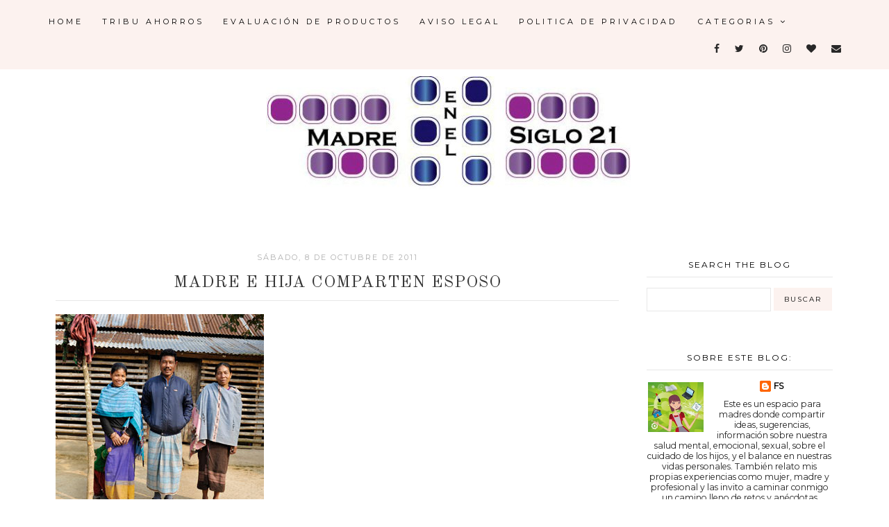

--- FILE ---
content_type: text/html; charset=UTF-8
request_url: https://www.sermadre21.com/2011/10/madre-e-hija-comparten-esposo.html
body_size: 36468
content:
<!DOCTYPE html>
<html class='v2' dir='ltr' xmlns='http://www.w3.org/1999/xhtml' xmlns:b='http://www.google.com/2005/gml/b' xmlns:data='http://www.google.com/2005/gml/data' xmlns:expr='http://www.google.com/2005/gml/expr'>
<head>
<link href='https://www.blogger.com/static/v1/widgets/335934321-css_bundle_v2.css' rel='stylesheet' type='text/css'/>
<meta content='width=1100' name='viewport'/>
<meta content='text/html; charset=UTF-8' http-equiv='Content-Type'/>
<meta content='blogger' name='generator'/>
<link href='https://www.sermadre21.com/favicon.ico' rel='icon' type='image/x-icon'/>
<link href='http://www.sermadre21.com/2011/10/madre-e-hija-comparten-esposo.html' rel='canonical'/>
<link rel="alternate" type="application/atom+xml" title="Ser Madre En El Siglo 21 - Atom" href="https://www.sermadre21.com/feeds/posts/default" />
<link rel="alternate" type="application/rss+xml" title="Ser Madre En El Siglo 21 - RSS" href="https://www.sermadre21.com/feeds/posts/default?alt=rss" />
<link rel="service.post" type="application/atom+xml" title="Ser Madre En El Siglo 21 - Atom" href="https://www.blogger.com/feeds/1781131188471867715/posts/default" />

<link rel="alternate" type="application/atom+xml" title="Ser Madre En El Siglo 21 - Atom" href="https://www.sermadre21.com/feeds/3343404056932188119/comments/default" />
<!--Can't find substitution for tag [blog.ieCssRetrofitLinks]-->
<link href='https://blogger.googleusercontent.com/img/b/R29vZ2xl/AVvXsEhzLZeRTsbr6z4UimX45yBl2aLykuvgl6gjTmFKQXaIGGaCKxw64DAXP-XDjfYBHQpnXL2rBPkgvLmUTtJhk0Yglsnwms9ScO6Tzmo7r5FEJcQXlOsY44TfcsutGaR6kGeM1Tpjyajl8c8v/s320/bulletin-same-husband-0911-1-mdn.jpg' rel='image_src'/>
<meta content='http://www.sermadre21.com/2011/10/madre-e-hija-comparten-esposo.html' property='og:url'/>
<meta content='Madre e Hija comparten esposo' property='og:title'/>
<meta content='Orola Dalbot tiene 28 años y vive en un pueblo rural de Bangladesh con su esposo Noten de 41, y sus tres hijos. No es inusual ni pecado casa...' property='og:description'/>
<meta content='https://blogger.googleusercontent.com/img/b/R29vZ2xl/AVvXsEhzLZeRTsbr6z4UimX45yBl2aLykuvgl6gjTmFKQXaIGGaCKxw64DAXP-XDjfYBHQpnXL2rBPkgvLmUTtJhk0Yglsnwms9ScO6Tzmo7r5FEJcQXlOsY44TfcsutGaR6kGeM1Tpjyajl8c8v/w1200-h630-p-k-no-nu/bulletin-same-husband-0911-1-mdn.jpg' property='og:image'/>
<title>
Ser Madre En El Siglo 21: Madre e Hija comparten esposo
</title>
<meta content='width=device-width,initial-scale=1.0,maximum-scale=1.0' name='viewport'/>
<link href='https://maxcdn.bootstrapcdn.com/font-awesome/4.7.0/css/font-awesome.min.css' rel='stylesheet'/>
<link href='https://fonts.googleapis.com/css?family=Montserrat|Old+Standard+TT' rel='stylesheet'/>
<style type='text/css'>@font-face{font-family:'Montserrat';font-style:normal;font-weight:400;font-display:swap;src:url(//fonts.gstatic.com/s/montserrat/v31/JTUHjIg1_i6t8kCHKm4532VJOt5-QNFgpCtr6Hw0aXp-p7K4KLjztg.woff2)format('woff2');unicode-range:U+0460-052F,U+1C80-1C8A,U+20B4,U+2DE0-2DFF,U+A640-A69F,U+FE2E-FE2F;}@font-face{font-family:'Montserrat';font-style:normal;font-weight:400;font-display:swap;src:url(//fonts.gstatic.com/s/montserrat/v31/JTUHjIg1_i6t8kCHKm4532VJOt5-QNFgpCtr6Hw9aXp-p7K4KLjztg.woff2)format('woff2');unicode-range:U+0301,U+0400-045F,U+0490-0491,U+04B0-04B1,U+2116;}@font-face{font-family:'Montserrat';font-style:normal;font-weight:400;font-display:swap;src:url(//fonts.gstatic.com/s/montserrat/v31/JTUHjIg1_i6t8kCHKm4532VJOt5-QNFgpCtr6Hw2aXp-p7K4KLjztg.woff2)format('woff2');unicode-range:U+0102-0103,U+0110-0111,U+0128-0129,U+0168-0169,U+01A0-01A1,U+01AF-01B0,U+0300-0301,U+0303-0304,U+0308-0309,U+0323,U+0329,U+1EA0-1EF9,U+20AB;}@font-face{font-family:'Montserrat';font-style:normal;font-weight:400;font-display:swap;src:url(//fonts.gstatic.com/s/montserrat/v31/JTUHjIg1_i6t8kCHKm4532VJOt5-QNFgpCtr6Hw3aXp-p7K4KLjztg.woff2)format('woff2');unicode-range:U+0100-02BA,U+02BD-02C5,U+02C7-02CC,U+02CE-02D7,U+02DD-02FF,U+0304,U+0308,U+0329,U+1D00-1DBF,U+1E00-1E9F,U+1EF2-1EFF,U+2020,U+20A0-20AB,U+20AD-20C0,U+2113,U+2C60-2C7F,U+A720-A7FF;}@font-face{font-family:'Montserrat';font-style:normal;font-weight:400;font-display:swap;src:url(//fonts.gstatic.com/s/montserrat/v31/JTUHjIg1_i6t8kCHKm4532VJOt5-QNFgpCtr6Hw5aXp-p7K4KLg.woff2)format('woff2');unicode-range:U+0000-00FF,U+0131,U+0152-0153,U+02BB-02BC,U+02C6,U+02DA,U+02DC,U+0304,U+0308,U+0329,U+2000-206F,U+20AC,U+2122,U+2191,U+2193,U+2212,U+2215,U+FEFF,U+FFFD;}@font-face{font-family:'Old Standard TT';font-style:normal;font-weight:400;font-display:swap;src:url(//fonts.gstatic.com/s/oldstandardtt/v22/MwQubh3o1vLImiwAVvYawgcf2eVep1q4ZnRSZ_QG.woff2)format('woff2');unicode-range:U+0460-052F,U+1C80-1C8A,U+20B4,U+2DE0-2DFF,U+A640-A69F,U+FE2E-FE2F;}@font-face{font-family:'Old Standard TT';font-style:normal;font-weight:400;font-display:swap;src:url(//fonts.gstatic.com/s/oldstandardtt/v22/MwQubh3o1vLImiwAVvYawgcf2eVerlq4ZnRSZ_QG.woff2)format('woff2');unicode-range:U+0301,U+0400-045F,U+0490-0491,U+04B0-04B1,U+2116;}@font-face{font-family:'Old Standard TT';font-style:normal;font-weight:400;font-display:swap;src:url(//fonts.gstatic.com/s/oldstandardtt/v22/MwQubh3o1vLImiwAVvYawgcf2eVepVq4ZnRSZ_QG.woff2)format('woff2');unicode-range:U+0102-0103,U+0110-0111,U+0128-0129,U+0168-0169,U+01A0-01A1,U+01AF-01B0,U+0300-0301,U+0303-0304,U+0308-0309,U+0323,U+0329,U+1EA0-1EF9,U+20AB;}@font-face{font-family:'Old Standard TT';font-style:normal;font-weight:400;font-display:swap;src:url(//fonts.gstatic.com/s/oldstandardtt/v22/MwQubh3o1vLImiwAVvYawgcf2eVepFq4ZnRSZ_QG.woff2)format('woff2');unicode-range:U+0100-02BA,U+02BD-02C5,U+02C7-02CC,U+02CE-02D7,U+02DD-02FF,U+0304,U+0308,U+0329,U+1D00-1DBF,U+1E00-1E9F,U+1EF2-1EFF,U+2020,U+20A0-20AB,U+20AD-20C0,U+2113,U+2C60-2C7F,U+A720-A7FF;}@font-face{font-family:'Old Standard TT';font-style:normal;font-weight:400;font-display:swap;src:url(//fonts.gstatic.com/s/oldstandardtt/v22/MwQubh3o1vLImiwAVvYawgcf2eVeqlq4ZnRSZw.woff2)format('woff2');unicode-range:U+0000-00FF,U+0131,U+0152-0153,U+02BB-02BC,U+02C6,U+02DA,U+02DC,U+0304,U+0308,U+0329,U+2000-206F,U+20AC,U+2122,U+2191,U+2193,U+2212,U+2215,U+FEFF,U+FFFD;}</style>
<style id='page-skin-1' type='text/css'><!--
/*
-----------------------------------------------
Cassidy Template
Designer: Vanessa Gollasch
Website: www.blogpixie.com
----------------------------------------------- */
/* Variable definitions
====================
<Variable name="keycolor" description="Main Color" type="color" default="#66bbdd"/>
<Group description="Body Text" selector="body">
<Variable name="body.font" description="Font" type="font"
default="normal normal 14px 'Montserrat', sans-serif;"/>
<Variable name="body.text.color" description="Text Color" type="color" default="#222222"/>
</Group>
<Group description="Background Colors" selector=".body-fauxcolumns-outer">
<Variable name="body.background.color" description="Outer Background" type="color" default="#ffffff"/>
<Variable name="content.background.color" description="Main Background" type="color" default="#ffffff"/>
<Variable name="header.background.color" description="Header Background" type="color" default="transparent"/>
</Group>
<Group description="Links" selector=".main-outer">
<Variable name="link.color" description="Link Color" type="color" default="#000000"/>
<Variable name="link.visited.color" description="Visited Color" type="color" default="#000000"/>
<Variable name="link.hover.color" description="Hover Color" type="color" default="#fcf2ef"/>
</Group>
<Group description="Blog Title" selector=".header h1">
<Variable name="header.font" description="Font" type="font"
default="normal normal 70px 'Old Standard TT', serif;"/>
<Variable name="header.text.color" description="Title Color" type="color" default="#000000" />
</Group>
<Group description="Blog Tagline" selector=".header .description">
<Variable name="description.font" description="Description Font" type="font"
default="normal normal 12px 'Montserrat', sans-serif;"/>
<Variable name="description.text.color" description="Description Color" type="color" default="#c5c5c5" />
</Group>
<Group description="Top Menu Text" selector="#Navigation">
<Variable name="tabs.font" description="Font" type="font"
default="normal normal 11px 'Montserrat', sans-serif;"/>
<Variable name="tabs.text.color" description="Text Color" type="color" default="#000000"/>
<Variable name="tabs.hover.color" description="Selected Color" type="color" default="#c4c4c4"/>
</Group>
<Group description="Top Menu Background" selector="#topmenubackgrounds">
<Variable name="tabs.background.color" description="Background Color" type="color" default="#fcf2ef"/>
<Variable name="tabs.selected.background.color" description="Selected Color" type="color" default="#fcefea"/>
<Variable name="tabs.border.color" description="Border Color" type="color" default="#f2f1f1"/>
<Variable name="dd.color" description="Dropdown Color" type="color" default="#fcf2ef"/>
<Variable name="ddhover.color" description="Dropdown Hover Color" type="color" default="#FFFFFF"/>
</Group>
<Group description="Post Title" selector="h3.post-title">
<Variable name="post.title.font" description="Font" type="font" default="normal normal 24px 'Old Standard TT', serif;"/>
<Variable name="post.title.text.color" description="Title Link Color" type="color" default="#373737"/>
<Variable name="title.hover.text.color" description="Selected Color" type="color" default="#f3e3dd"/>
</Group>
<Group description="Date Header" selector=".date-header">
<Variable name="date.header.font" description="Font" type="font" default="normal normal 11px 'Montserrat', sans-serif;"/>
<Variable name="date.header.color" description="Text Color" type="color" default="#b0b0b0"/>
<Variable name="date.header.background.color" description="Background Color" type="color" default="transparent"/>
</Group>
<Group description="Read More Button" selector=".jump-link">
<Variable name="jump.link.font" description="Font" type="font" default="normal normal 10px 'Montserrat', sans-serif;"/>
<Variable name="jump.link.font.colour" description="Text Color" type="color" default="#000000"/>
<Variable name="jump.link.background.color" description="Background Color" type="color" default="#fcf2ef"/>
<Variable name="jump.link.hover.color" description="Button Hover Color" type="color" default="#000000"/>
<Variable name="jump.link.hover.text" description="Hover Text Color" type="color" default="#FFFFFF"/>
</Group>
<Group description="Post Footer" selector=".post-footer">
<Variable name="post.footer.font" description="Font" type="font" default="normal normal 10px 'Montserrat', sans-serif;"/>
<Variable name="post.footer.text.color" description="Text Color" type="color" default="#000000"/>
<Variable name="post.footer.background.color" description="Background Color" type="color" default="#FFFFFF"/>
<Variable name="post.footer.border.color" description="Shadow Color" type="color" default="#f3f2f2"/>
</Group>
<Group description="Sidebar" selector="h2.title">
<Variable name="sidebartextcolor" description="Text Color" type="color" default="#000000" />
<Variable name="sidebarcolor" description="Title Color" type="color" default="#999" />
<Variable name="headerfont" description="Title Font" type="font" default="normal normal 12px 'Montserrat', sans-serif"/>
<Variable name="sidebartitlebg" description="Title Background" type="color" default="#fff" />
</Group>
<Group description="Social Media Navigation" selector="socialmediaicons">
<Variable name="socmedicontoptext" description="Icon Color" type="color" default="#282828" />
<Variable name="socmedicontophover" description="Icon Hover" type="color" default="#FFFFFF" />
</Group>
<Group description="Social Media Side Bar" selector="socialmediaiconsside">
<Variable name="socmedicontext" description="Icon Color" type="color" default="#282828" />
<Variable name="socmediconhover" description="Icon Hover" type="color" default="#fcf2ef" />
</Group>
<Group description="Images" selector=".main-inner">
<Variable name="image.background.color" description="Background Color" type="color" default="#ffffff"/>
<Variable name="image.border.color" description="Border Color" type="color" default="#eeeeee"/>
<Variable name="image.text.color" description="Caption Text Color" type="color" default="#222222"/>
</Group>
<Variable name="body.background" description="Body Background" type="background"
color="#ffffff" default="$(color) none repeat scroll top left"/>
<Variable name="body.background.override" description="Body Background Override" type="string" default=""/>
<Variable name="body.background.gradient.cap" description="Body Gradient Cap" type="url"
default="url(//www.blogblog.com/1kt/simple/gradients_light.png)"/>
<Variable name="body.background.gradient.tile" description="Body Gradient Tile" type="url"
default="url(//www.blogblog.com/1kt/simple/body_gradient_tile_light.png)"/>
<Variable name="content.background.color.selector" description="Content Background Color Selector" type="string" default=".content-inner"/>
<Variable name="content.padding" description="Content Padding" type="length" default="10px"/>
<Variable name="content.padding.horizontal" description="Content Horizontal Padding" type="length" default="10px"/>
<Variable name="content.shadow.spread" description="Content Shadow Spread" type="length" default="40px"/>
<Variable name="content.shadow.spread.webkit" description="Content Shadow Spread (WebKit)" type="length" default="5px"/>
<Variable name="content.shadow.spread.ie" description="Content Shadow Spread (IE)" type="length" default="10px"/>
<Variable name="main.border.width" description="Main Border Width" type="length" default="0"/>
<Variable name="header.background.gradient" description="Header Gradient" type="url" default="none"/>
<Variable name="header.shadow.offset.left" description="Header Shadow Offset Left" type="length" default="-1px"/>
<Variable name="header.shadow.offset.top" description="Header Shadow Offset Top" type="length" default="-1px"/>
<Variable name="header.shadow.spread" description="Header Shadow Spread" type="length" default="1px"/>
<Variable name="header.padding" description="Header Padding" type="length" default="30px"/>
<Variable name="header.border.size" description="Header Border Size" type="length" default="1px"/>
<Variable name="header.bottom.border.size" description="Header Bottom Border Size" type="length" default="1px"/>
<Variable name="header.border.horizontalsize" description="Header Horizontal Border Size" type="length" default="0"/>
<Variable name="description.text.size" description="Description Text Size" type="string" default="140%"/>
<Variable name="tabs.margin.top" description="Tabs Margin Top" type="length" default="0" />
<Variable name="tabs.margin.side" description="Tabs Side Margin" type="length" default="30px" />
<Variable name="tabs.background.gradient" description="Tabs Background Gradient" type="url"
default="url(//www.blogblog.com/1kt/simple/gradients_light.png)"/>
<Variable name="tabs.border.width" description="Tabs Border Width" type="length" default="1px"/>
<Variable name="tabs.bevel.border.width" description="Tabs Bevel Border Width" type="length" default="1px"/>
<Variable name="date.header.padding" description="Date Header Padding" type="string" default="inherit"/>
<Variable name="date.header.letterspacing" description="Date Header Letter Spacing" type="string" default="inherit"/>
<Variable name="date.header.margin" description="Date Header Margin" type="string" default="inherit"/>
<Variable name="post.margin.bottom" description="Post Bottom Margin" type="length" default="25px"/>
<Variable name="image.border.small.size" description="Image Border Small Size" type="length" default="2px"/>
<Variable name="image.border.large.size" description="Image Border Large Size" type="length" default="5px"/>
<Variable name="page.width.selector" description="Page Width Selector" type="string" default=".region-inner"/>
<Variable name="page.width" description="Page Width" type="string" default="auto"/>
<Variable name="main.section.margin" description="Main Section Margin" type="length" default="15px"/>
<Variable name="main.padding" description="Main Padding" type="length" default="15px"/>
<Variable name="main.padding.top" description="Main Padding Top" type="length" default="30px"/>
<Variable name="main.padding.bottom" description="Main Padding Bottom" type="length" default="30px"/>
<Variable name="paging.background" color="#ffffff" description="Background of blog paging area" type="background"
default="transparent none no-repeat scroll top center"/>
<Variable name="footer.bevel" description="Bevel border length of footer" type="length" default="0"/>
<Variable name="mobile.background.overlay" description="Mobile Background Overlay" type="string"
default="transparent none repeat scroll top left"/>
<Variable name="mobile.background.size" description="Mobile Background Size" type="string" default="auto"/>
<Variable name="mobile.button.color" description="Mobile Button Color" type="color" default="#ffffff" />
<Variable name="startSide" description="Side where text starts in blog language" type="automatic" default="left"/>
<Variable name="endSide" description="Side where text ends in blog language" type="automatic" default="right"/>
*/
/* MAIN
----------------------------------------------------*/
body {
font: normal normal 14px 'Montserrat', sans-serif;;
color: #222222;
background: #ffffff none repeat scroll top left;
padding: 0;
line-height: 25px;
letter-spacing:0px;
}
html body .region-inner {
min-width: 0;
max-width: 100%;
width: auto;
}
a, input, button {
-webkit-transition: all 0.2s ease-in-out;
-moz-transition: all 0.2s ease-in-out;
-ms-transition: all 0.2s ease-in-out;
-o-transition: all 0.2s ease-in-out;
transition: all 0.2s ease-in-out;
}
a:link {
text-decoration: none;
color: #000000;
}
a:visited {
text-decoration: none;
color: #000000;
}
a:hover {
text-decoration: none;
color: #fcf2ef;
}
/* LAYOUT
----------------------------------------------------*/
.content {
margin: 0 auto;
max-width: 1160px;
}
.content-inner {padding: 0;}
.section {margin: 0}
.column-center-outer {width: 840px; margin: 0; padding:0; float: left; display: inline-block;}
.column-left-outer {width: 320px; float: left; display: inline-block;}
.column-right-outer {width: 320px; float: center; display: inline-block;}
.date-outer {background-color: #ffffff; margin: 20px 25px 30px 0;}
.footer-outer {max-width: 100%;}
/* BLOGGER CONTROL PANEL
----------------------------------------------------*/
body#layout #topmenubackgrounds {height: auto; position: relative; width: 90%;}
body#layout #topmenubackgrounds .topwrap {width: auto;}
body#layout #topmenubackgrounds #Navigation, body#layout #topmenubackgrounds #SOCIAL-MEDIA {width: 44%}
body#layout #Navigation .widget {
width: 100%
}
body#layout #Navigation .Label .widget-content, body#layout #Navigation .LinkList .widget-content {
display: block
}
body#layout #Navigation .Label .widget-content, body#layout #Navigation .LinkList .widget-content {
position: relative;
background: #f6f6f6;
padding: 16px;
}
body#layout div.section {height: auto}
body#layout .column-center-outer {width: 60%;padding-right:0}
body#layout .column-right-outer, body#layout .column-left-outer {width:38%}
/* MENU
----------------------------------------------------*/
body .navbar {display: none;}
#topmenubackgrounds {
width: 100%;
padding: 10px;
margin: 0 auto;
text-transform: uppercase;
text-align: center;
letter-spacing:4px;
z-index: 9999;
background-color: #fcf2ef;
border-bottom:0px solid #f2f1f1;
position: fixed;
top:0;
min-height: 40px;
}
.topwrap {width: 1160px; margin:0 auto}
#topmenubackgrounds .widget {margin:0}
#topmenubackgrounds .tabs-inner {
padding: 0
}
#Navigation {
line-height: 40px;
float: left;
}
#Navigation .widget {
display: inline-table;
position: relative;
width: auto;
margin:0 auto;
font: normal normal 11px 'Montserrat', sans-serif;;
color: #000000;
}
#SOCIAL-MEDIA {
float: right;
}
#SOCIAL-MEDIA h2 {display: none}
#Navigation .widget h2.title, #Navigation .widget h2 {display: none}
#Navigation .widget li {
margin:0 20px 0 0;
}
.tabs-inner .widget ul {
text-align: center;
width: 100%;
margin: 0;
padding: 0;
}
.widget.PageList li {
display: inline-block;
float: none;
}
.PageList li a {
padding: 0;
}
.PageList li.selected a {
font-weight: normal;
}
.widget.PageList .widget-content li {
margin: 0;
padding: 0;
}
.widget ul {margin:0; padding:0}
#Navigation .Label a, #Navigation .LinkList a {
display: block;
padding: 0;
}
#Navigation .ddlabel, .nav-mobile .ddlabel {
position: relative;
margin: 0 10px;
padding: 12px 0;
}
#Navigation .Label .widget-content, #Navigation .LinkList .widget-content {
display: none;
position: absolute;
top: 100%;
left: 0;
background: #fcf2ef;
padding: 0;
z-index: 9999;
border:0px solid #f2f1f1;
}
#Navigation .Label:hover > .widget-content, #Navigation .LinkList:hover > .widget-content {
display: block
}
#Navigation .Label .widget-content ul li, #Navigation .LinkList .widget-content ul li {
float: none;
text-align: center;
padding:10px 0;
margin:0 20px;
width: 150px;
}
#Navigation .Label .widget-content ul ul a, #Navigation .LinkList .widget-content ul ul a {
line-height: 120%;
padding: 10px 15px
}
.PageList LI A, #Navigation .Label a, #Navigation .LinkList a {color: #000000; position: relative}
.PageList LI A:hover, #Navigation .Label a:hover, #Navigation .LinkList a:hover {color: #FFFFFF}
.PageList li A:hover:after, #Navigation .Label A:hover:after, #Navigation .LinkList A:hover:after {width:100%;}
#nav-trigger {
position: absolute;
left: 10px;
top: 10px;
display: none;
z-index:1000;
width: 100%;
}
#nav-trigger span {
display: block;
cursor: pointer;
text-transform: uppercase;
padding: 0;
line-height: 40px;
font-size: 18px;
color: #484848;
width: 100%;
text-align: left;
font: normal normal 11px 'Montserrat', sans-serif;;
color: #000000;
font-size: 18px;
line-height:40px;
}
#nav-mobile {
position: relative;
display: none;
}
/* HEADER
----------------------------------------------------*/
header {padding: 40px 0 10px}
.header-outer {
background: transparent none repeat-x scroll 0 -400px;
_background-image: none;
}
#Header1 #header-inner img {
margin: 40px auto;
max-width: 100% !important;
text-align: center;
padding-top: 30px;
padding-bottom: 0px;
}
.Header h1 {
font: normal normal 70px 'Old Standard TT', serif;;
color: #000000;
display: block;
text-align: center;
letter-spacing: 4px;
margin-bottom: 0;
text-transform: uppercase;
line-height: normal;
padding-top: 100px;
}
.Header h1 a {
color: #000000;
}
.Header .description {
font: normal normal 12px 'Montserrat', sans-serif;;
color: #c5c5c5;
display: block;
text-align: center;
margin:-15px;
margin-bottom: 30px;
padding-top: 20px;
padding-bottom: 10px;
text-transform: uppercase;
letter-spacing: 3px;
}
.header-inner .Header .titlewrapper {
padding: 0 30px;
}
.header-inner .Header .descriptionwrapper {
padding: 0;
}
/* OWL SLIDER
----------------------------------------------------*/
/*owl.carousel.css*/
.owl-carousel,.owl-carousel .owl-item{-webkit-tap-highlight-color:transparent;position:relative}
.owl-carousel{display:none;width:100%;z-index:1}
.owl-carousel .owl-stage{position:relative;-ms-touch-action:pan-Y}
.owl-carousel .owl-stage:after{content:".";display:block;clear:both;visibility:hidden;line-height:0;height:0}
.owl-carousel .owl-stage-outer{position:relative;overflow:hidden;-webkit-transform:translate3d(0,0,0)}
.owl-carousel .owl-item{min-height:1px;float:left;-webkit-backface-visibility:hidden;-webkit-touch-callout:none}
.owl-carousel .owl-item img{display:block;width:100%;-webkit-transform-style:preserve-3d}
.owl-carousel .owl-dots.disabled,.owl-carousel .owl-nav.disabled{display:none}
.no-js .owl-carousel,.owl-carousel.owl-loaded{display:block}
.owl-carousel .owl-dot,.owl-carousel .owl-nav .owl-next,.owl-carousel .owl-nav .owl-prev{cursor:pointer;cursor:hand;-webkit-user-select:none;-khtml-user-select:none;-moz-user-select:none;-ms-user-select:none;user-select:none}
.owl-carousel.owl-loading{opacity:0;display:block}
.owl-carousel.owl-hidden{opacity:0}
.owl-carousel.owl-refresh .owl-item{visibility:hidden}
.owl-carousel.owl-drag .owl-item{-webkit-user-select:none;-moz-user-select:none;-ms-user-select:none;user-select:none}
.owl-carousel.owl-grab{cursor:move;cursor:grab}
.owl-carousel.owl-rtl{direction:rtl}
.owl-carousel.owl-rtl .owl-item{float:right}
.owl-carousel .animated{-webkit-animation-duration:1s;animation-duration:1s;-webkit-animation-fill-mode:both;animation-fill-mode:both}
.owl-carousel .owl-animated-in{z-index:0}
.owl-carousel .owl-animated-out{z-index:1}
.owl-carousel .fadeOut{-webkit-animation-name:fadeOut;animation-name:fadeOut}@-webkit-keyframes fadeOut{0%{opacity:1}100%{opacity:0}}@keyframes fadeOut{0%{opacity:1}100%{opacity:0}}.owl-height{transition:height .5s ease-in-out}.owl-carousel .owl-item .owl-lazy{opacity:0;transition:opacity .4s ease}.owl-carousel .owl-item img.owl-lazy{-webkit-transform-style:preserve-3d;transform-style:preserve-3d}.owl-carousel .owl-video-wrapper{position:relative;height:100%;background:#000}.owl-carousel .owl-video-play-icon{position:absolute;height:80px;width:80px;left:50%;top:50%;margin-left:-40px;margin-top:-40px;background:url(owl.video.play.png) no-repeat;cursor:pointer;z-index:1;-webkit-backface-visibility:hidden;transition:-webkit-transform .1s ease;transition:transform .1s ease}.owl-carousel .owl-video-play-icon:hover{-webkit-transform:scale(1.3,1.3);-ms-transform:scale(1.3,1.3);transform:scale(1.3,1.3)}.owl-carousel .owl-video-playing .owl-video-play-icon,.owl-carousel .owl-video-playing .owl-video-tn{display:none}.owl-carousel .owl-video-tn{opacity:0;height:100%;background-position:center center;background-repeat:no-repeat;background-size:contain;transition:opacity .4s ease}.owl-carousel .owl-video-frame{position:relative;z-index:1;height:100%;width:100%}
.owl-carousel .slider-img {
background-size: cover !important;
height: 100%;
width: 100% !important;
background-position: center center;
}
.owl-carousel .item {overflow: hidden; position: relative; width:100%; height: 450px;}
.slider-box {
position: absolute;
left: 50%;
top: 50%;
-webkit-transform: translate(-50%, -50%);
transform: translate(-50%, -50%);
width: 400px;
background-color:#fff;
opacity: 0.8;
text-align: center;
color: #000;
padding: 30px;
font-size:12px;
font-family: Open Sans;
}
.owl-carousel .owl-item .item img {width:100%}
.owl-carousel .recent-post-title {
font-size: 20px;
padding:0 0 5px;
margin-bottom: 10px;
font-style: normal;
text-transform: uppercase;
font-family: Josefin Sans;
font-weight: 400;
letter-spacing: 2px;
}
.owl-carousel .recent-posts-details a {
color: #FFFFFF;
display: block;
margin: 20px auto 0;
width: 100px;
border:1px solid #000;
background: #000000;
padding: 10px 10px;
text-align: center;
text-transform: uppercase;
font-style: bold;
font-size:12px;
font-family: Open Sans;
letter-spacing: 2px;
}
.owl-carousel .recent-post-title a {color: #000000}
.owl-theme .owl-nav {position: absolute; top: 50%; width: 100%; text-align: left; font-size: 20px; color: #000}
.owl-theme .owl-nav .owl-prev {left: 15px; position: absolute;}
.owl-theme .owl-nav .owl-next {right:15px; position: absolute;}
/* POSTS
----------------------------------------------------*/
.date-header {
margin-bottom: 0;
font: normal normal 11px 'Montserrat', sans-serif;;
font-weight: 400;
text-align: center;
}
.date-header span {
color: #b0b0b0;
margin: 0 0 0px;
text-transform: uppercase;
letter-spacing:2px;
}
.main-inner {padding:20px 0;}
.main-inner .column-center-inner {padding: 0;}
.main-inner .column-center-inner .section {margin: 0;}
.main-inner .column-center-inner, .main-inner .column-left-inner, .main-inner .column-right-inner {padding: 0!important;}
.post {margin: 0 0 25px 0;}
h3.post-title {
font: normal normal 24px 'Old Standard TT', serif;;
margin-bottom: 15px;
text-align: center;
color: #373737;
letter-spacing:1px;
border-bottom: 1px solid #e7e7e7;
text-transform: uppercase;
}
h3.post-title a {color: #373737;}
h3.post-title a:hover {color: #f3e3dd;}
.post-body {
line-height: 1.7;
position: relative;
}
.post-body a {border-bottom:0px solid #ddd}
.post-body .separator a {
margin-left: 0!important;
margin-right: 0!important;
border-bottom: none!important;
padding: 0px;
}
.post-body img, #Header1_headerimg, .widget.Image {
max-width: 100%;
height: auto;
}
.post-body a img {padding: 0px;}
blockquote {padding: 15px 15px; font-size: 22px; font: normal normal 24px 'Old Standard TT', serif;;}
.post-body ol, .post-body ul {padding-top: 15px; padding-bottom: 15px;}
blockquote:before {
}
.post blockquote {
background: #FFFFFF;
padding: 20px;
font-size: 24px;
font-style: italic;
}
.post-body ol li {list-style: auto!important}
.post-body ul li {list-style: disc}
/*.widget.Blog ol li {list-style: decimal!important}*/
.post-body img, .post-body .tr-caption-container, .Profile img, .Image img, .BlogList .item-thumbnail img {
padding: 2px;
background: #ffffff;
}
.post-body img, .post-body .tr-caption-container {
padding: 0;
}
.post-body .tr-caption-container {
color: #222222;
}
.post-body .tr-caption-container img {
padding: 0;
width: 100%;
height: auto;
background: transparent;
border: none;
}
.post-header {
margin: 0 0 1.5em;
line-height: 1.6;
font-size: 90%;
}
.posts-thumb {display: block; text-align: center; margin-bottom:15px;}
/* READ MORE BUTTON
----------------------------------------------------*/
.jump-link a:hover {
background: #000000;
color: #FFFFFF;
}
.jump-link a {
background: #fcf2ef;
font: normal normal 10px 'Montserrat', sans-serif;;
font-size: 10px;
padding: 10px 20px 10px 20px;
text-transform: uppercase;
color: #000000;
text-align: center;
letter-spacing: 2px;
-webkit-transition: all .2s ease-in-out;
-moz-transition: all .2s ease-in-out;
-ms-transition: all .2s ease-in-out;
-o-transition: all .2s ease-in-out;
transition: all .2s ease-in-out;
}
.jump-link { text-align: center;
}
.status-msg-wrap {
font-size: 12px;
border: none;
background-color: none;
font: normal normal 10px 'Montserrat', sans-serif;;
}
.status-msg-border {border: none}
.status-msg-body {background-color: white}
/* POST FOOTER
----------------------------------------------------*/
.post-footer {
font: normal normal 10px 'Montserrat', sans-serif;;
font-size: 10px;
line-height:22px;
margin: 20px 0 0;
margin-top: 30px;
margin-bottom: 50px;
color: #000000;
padding: 0;
background-color: #FFFFFF;
position: relative;
text-transform: uppercase;
letter-spacing: 2px;
overflow: auto;
position: relative;
border-bottom:1px solid #e7e7e7;
}
.post-footer a {color:#000000}
.post-share-buttons, .goog-inline-block {display:none}
.post-footer a:hover, .post-sharing a:hover {color:#fcf2ef;}
.post-author, .post-timestamp, .post-icons {display: none;}
.post-labels {
float: left;
width: 33.33%;
padding: 5px 0 7px 10px;
}
.post-comment-link {
width: auto;
margin: 0 auto;
display: inline-block;
float: left;
width: 33.33%;
text-align: center;
padding: 5px 0;
}
.post-sharing {
margin-right: 0!important;
float: right;
width: 30%;
text-align: right;
padding: 5px 10px 5px 0;
}
.post-sharing a {
color: #9f9f9f
display: inline-block;
padding: 0 3px;
text-align: center;
font-size: 14px;
margin: 0 1px;
}
/* COMMENTS
----------------------------------------------------*/
#comments {
margin-top: 20px;
border-top: none;
padding-top: 0;
font: normal normal 14px 'Montserrat', sans-serif;;
}
#comments {
font-size: 14px;
}
#comments a {
font-weight: 800;
}
#comments a {color: #484848}
#comments a:hover {color: #fcf2ef;}
#comments .comment-author {
padding-top: 1.5em;
background-position: 0 1.5em;
}
#comments .comment-author:first-child {
padding-top: 0;
border-top: none;
}
.avatar-image-container {
margin: .2em 0 0;
}
.comments h4, .comments .continue a {
font: normal normal 24px 'Old Standard TT', serif;;
font-weight: 800;
font-size: 18px;
letter-spacing: 2px;
display: block;
text-align: center;
margin: .75em 0 0;
font-weight:400;
text-transform: uppercase;
}
.comments .comments-content .icon.blog-author {
background-repeat: no-repeat;
background-image: url([data-uri]);
}
.comments .comment-thread.inline-thread {
background-color: #fff;
}
.comments .continue {
border-top:none;
}
.comments .comments-content .user {font-weight:normal}
.comments .comment .comment-actions a:hover {text-decoration: none}
.comments-content ol li {list-style: none!important}
.comments-content ul li {list-style: none!important}
.comments .avatar-image-container img {border-radius: 120px;}
/* COPYRIGHT
----------------------------------------------------*/
.widget.Attribution {margin: 0!important}
.blog-feeds, #blog-pager, .post-feeds {
text-transform: uppercase;
padding: 2px 0;
text-transform: uppercase;
font-family: Open Sans;
letter-spacing: 2px;
font-size: 11px;
}
#blog-pager a:hover {color: #fcf2ef;}
.feed-links {text-align: left!important}
/* FOOTER GADGETS
----------------------------------------------------*/
#back-top {
position: fixed;
bottom: 5px;
right : -70px;
z-index: 9999;
/*margin-left: -150px;*/
font-size: 26px;
}
#back-top a {
width: 100px;
display: block;
text-decoration: none;
/* transition */
-webkit-transition: 1s;
-moz-transition: 1s;
transition: 1s;
}
.footer-inner {
padding: 0
}
footer .widget {text-align: center;}
.copyright, .widget.Attribution, .blog-feeds {
display: block;
font-size: 10px;
padding: 20px;
text-align: center;
color: #000000;
text-transform: uppercase;
font-family: Open Sans;
letter-spacing: 2px;
}
.copyright p {margin:0; padding:0}
.copyright, .widget.Attribution a, .blog-feeds a {color:#000}
/* BLOG POST TITLE
----------------------------------------------------*/
.post-title {
color: #000000;
padding: 10px;
margin: 5px 0px 10px 0px;
background: #FFFFFF;
text-align: center;
}
.post-title {
font: normal normal 24px 'Old Standard TT', serif;;
margin-bottom: 15px;
text-align: center;
color: #373737;
letter-spacing:1px;
border-bottom: 1px solid #e7e7e7;
text-transform: uppercase;
}
.post-title a {color: #373737;}
.post-title a:hover {color: #f3e3dd;}
.post-body {
line-height: 1.7;
position: relative;
}
/* SIDE BAR TITLE
----------------------------------------------------*/
.sidebar-title {
font:normal normal 12px 'Montserrat', sans-serif;
text-transform:uppercase;
color:#000000;
padding: 10px;
margin: 10px 0px 15px 0px;
background: #ffffff;
text-align: center;
border-bottom:1px solid #e7e7e7;
letter-spacing: 2px;
}
h2.title {
font:normal normal 12px 'Montserrat', sans-serif;
text-transform:uppercase;
color:#000000;
padding: 10px;
margin: 10px 0px 15px 0px;
background: #ffffff;
text-align: center;
border-bottom:1px solid #e7e7e7;
letter-spacing: 2px;
}
/* SIDE BAR GADGETS
----------------------------------------------------*/
.column-right-inner aside {margin-left: 15px;}
.column-left-inner aside {margin-right: 15px;}
.profile-pic {
text-align: center;
font-size: 13px;
}
.profile-pic img {
width: 250px;
height: auto;
border-radius: 1000px;
-webkit-border-radius: 1000px;
opacity:1
}
.profile-pic img:hover {opacity:0.7}
aside .widget-content {font-size: 88%; line-height: 15px;}
aside .widget h2 {
font:normal normal 12px 'Montserrat', sans-serif;
text-transform:uppercase;
color:#000000;
padding: 10px;
margin: 10px 0px 15px 0px;
background: #ffffff;
text-align: center;
border-bottom:1px solid #e7e7e7;
letter-spacing: 2px;
}
/* SEARCH BAR
----------------------------------------------------*/
#search-box {
color: #000;
border: none;
cursor: pointer;
margin-left: 0;
padding: 0 0 0 10px;
width: 95%;
font-family: Open Sans; font-size: 11px;
}
input.gsc-input {
padding : 7px 5px;
border:1px solid #e7e7e7;
font: normal normal 14px 'Montserrat', sans-serif;;
}
input.gsc-search-button {
border: none;
background: #fcf2ef;
color: #000000;
padding : 10px 15px;
cursor: hand;
font: normal normal 14px 'Montserrat', sans-serif;;
font-size: 10px;
text-transform:uppercase;
letter-spacing: 2px;
}
input.gsc-search-button:hover {
border: none;
background: #000000;
color: #fff;
padding : 10px 15px;
cursor: pointer;
font: normal normal 14px 'Montserrat', sans-serif;;
font-size: 10px;
text-transform:uppercase;
letter-spacing: 2px;
}
select#BlogArchive1_ArchiveMenu {
width: 100%;
padding: 5px 10px!important;
border: 1px solid #000000;
font:normal normal 14px 'Montserrat', sans-serif;;
font-size: 11px;
color: #999;
}
.widget li, .BlogArchive #ArchiveList ul.flat li {
list-style: none;
margin: 0;
padding: 0
}
.BlogArchive #ArchiveList ul.posts li {padding-bottom: 3px;}
.sidebar .widget {
margin-bottom: 15px;
padding: 10px 0 10px 0;
text-align: center;
line-height:25px;
background-color: #ffffff;
}
.sidebar .widget img {
max-width: 100%;
height: auto
}
#CustomSearch1_form input.gsc-input {
border: 1px solid #e7e7e7;
padding: 7px 5px;
font:normal normal 14px 'Montserrat', sans-serif;;
font-size: 11px;
}
#CustomSearch1_form input.gsc-search-button {
background: #eee none repeat scroll 0 0;
border: medium none;
color: #999999;
padding: 5px;
font:normal normal 14px 'Montserrat', sans-serif;;
font-size: 11px;
}
#CustomSearch1_form input.gsc-search-button:hover {
background: #dddddd none repeat scroll 0 0;
border: medium none;
color: #242424;
cursor: pointer;
padding: 5px;
}
/* FOLLOW BY EMAIL
----------------------------------------------------*/
#search-box {
color: #000;
border: none;
cursor: pointer;
margin-left: 0;
padding: 0 0 0 10px;
width: 95%;
font-family: Open Sans; font-size: 11px;
}
#FollowByEmail1  {}
.FollowByEmail .follow-by-email-inner .follow-by-email-address {
border: 1px solid #e7e7e7;
color: #646464;
font: normal normal 14px 'Montserrat', sans-serif;;
font-size: 11px;
line-height: 30px;
width: 100%;
text-align: center;
padding:3px 0;
margin:0;
letter-spacing: 1px;
}
.FollowByEmail .follow-by-email-inner .follow-by-email-submit {
background: #fcf2ef;
border: none;
color: #000000;
cursor: pointer;
height: 30px;
margin: 0;
padding : 10px;
text-align: center;
text-transform: uppercase;
letter-spacing: 2px;
transition: all 0.5s ease 0s;
font: normal normal 14px 'Montserrat', sans-serif;;
font-size: 11px;
width:100%;
} .FollowByEmail .follow-by-email-inner .follow-by-email-submit:hover {background-color: #000000; color: #FFFFFF;}
.post {
margin-bottom: 0!important
}
/* OLDER POSTS NEWER POSTS
----------------------------------------------------*/
.blog-pager-older-link, .home-link, .blog-pager-newer-link {
background: #FFFFFF;
font: normal normal 14px Open Sans;
padding: 20px;
text-transform: uppercase;
color: #000000;
text-align: center;
letter-spacing: 2px;
}
.widget {
margin: 0 0 30px;
}
.widget .zippy {
color: #000000;
}
.item-snippet {
font: Open Sans;
font-size: 12px;
}
/* POPULAR POSTS
----------------------------------------------------*/
.widget .popular-posts ul {
list-style: none;
}
.item-thumbnail-only {position: relative;}
.PopularPosts .item-thumbnail {float: none; display: block; padding:0; margin:0}
.item-thumbnail-only .item-title {position: absolute; top: 40%; width: 100%; opacity: 0.8}
.item-thumbnail-only .item-title a {
background-color: #ffffff;
width: 70%;
display: block;
margin: 0 auto;
padding: 20px 0;
}
.PopularPosts .item-title a {
font: normal normal 14px 'Montserrat', sans-serif;;
font-size: 10px;
margin-bottom: 5px;
color: #000000;
text-transform: uppercase;
letter-spacing: 2px;
}
.PopularPosts .item-title a:hover {color:#ababab;}
/* SOCIAL MEDIA NAVIGATION
----------------------------------------------------*/
#socialmediaicons {
font-size: 14px;
margin: 0;
padding-right: 10px;
text-align: center;
position:relative;
z-index:9999;
}
#socialmediaicons a {
color: #282828;
display: inline-block;
line-height: 40px;
padding: 0 5px;
}
#socialmediaicons a:hover {
color:#FFFFFF;
}
/* SOCIAL MEDIA SIDE BAR
----------------------------------------------------*/
#socialmediaiconsside {
font-size: 22px;
margin: 0;
padding-right: 10px;
text-align: center;
position:relative;
}
#socialmediaiconsside a {
color: #282828;
display: inline-block;
line-height: 40px;
padding: 0 5px;
}
#socialmediaiconsside a:hover {
color:#fcf2ef;
}
/* RESPONSIVE 1280px
----------------------------------------------------*/
@media screen and (max-width: 1280px) {
.main-outer {padding:0 10px;}
.column-center-outer {width: 74%; margin-left:0}
.column-right-outer {width: 25%; margin-left:0}
.content-inner {margin-left:10px}
}
/* RESPONSIVE 1100px
----------------------------------------------------*/
@media screen and (max-width: 1100px) {
.main-outer {padding:0 10px;}
.column-center-outer {width: 74%;}
.column-right-outer {width: 25%; margin-left:0}
}
/* RESPONSIVE 1024px
----------------------------------------------------*/
@media screen and (max-width: 1024px) {
.content {
max-width: 1000px;
width: 100%;
}
.topwrap {width:100%}
/*.Header h1 {font-size: 45px;}*/
#Navigation {padding-left:10px;}
}
/* RESPONSIVE 860px
----------------------------------------------------*/
@media screen and (max-width: 860px) {
.date-outer {margin:20px 0 30px 0}
#topmenubackgrounds {
background-color: #fcf2ef;
position: fixed;
top:0;
position: fixed;
top: 0;
width: 100%;
z-index: 99999;
}
.topwrap {width:100%}
#topmenubackgrounds .widget h2 {display:none}
#nav-trigger {
display: block;
}
#Navigation {
display: none;
}
#nav-mobile {
display: block;
}
/* MOBILE MENU
----------------------------------------------------*/
.column-center-outer {width:100%; padding:0; float: none; border-right:none}
.column-right-outer, .column-left-outer {width:100%; padding:0; float: none; border-right:none}
#nav-mobile .PageList LI A, #nav-mobile .Label a, #nav-mobile .LinkList a {
display: block;
width:100%;
text-align: left;
padding-left: 10px;
letter-spacing: 2px;
font-size: 16px;
}
#nav-mobile {}
#nav-mobile .widget {
font: normal normal 11px 'Montserrat', sans-serif;;
color: #000000;
display: none;
list-style-type: none;
position: relative;
left: 0;
right: 0;
margin:0 auto;
text-align: left;
letter-spacing: 2px;
font-size: 11px;
background-color: #fcf2ef;
z-index: 999989;
padding: 0px;
}
#nav-mobile .Label:hover > .widget-content, #nav-mobile .LinkList:hover > .widget-content {
display: block
}
#nav-mobile .Label .widget-content, #nav-mobile .LinkList .widget-content {
display: none;
position: relative;
z-index: 100
letter-spacing: 2px;
font-size: 11px;
}
#nav-mobile .widget.LinkList .ddlabel a:hover .widget-content {
display: block;
}
#nav-mobile, #nav-mobile a {
color: #575757;
font: normal normal 11px 'Montserrat', sans-serif;;
line-height: 40px;
letter-spacing: 2px;
font-size: 11px;
}
#nav-mobile a:hover {
color: #c4c4c4
letter-spacing: 2px;
font-size: 11px;
}
.widget.PageList li {
display: block;
position: relative;
}
#nav-mobile .ddlabel, #nav-mobile .widget.PageList .widget-content li, #nav-mobile .widget.LinkList .widget-content li, #nav-mobile .widget.Label .widget-content li {
line-height: 40px;
}
}
/* RESPONSIVE 768px
----------------------------------------------------*/
@media screen and (max-width: 768px) {
/*.Header h1 {font-size: 24px;}*/
.columns-inner {padding: 0 10px;}
.column-right-inner aside {padding-right:0}
.post-comment-link, .post-sharing {border:none}
.post-labels {text-align: left;}
}
/* RESPONSIVE 640px
----------------------------------------------------*/
@media screen and (max-width: 640px) {
.header-inner .section {
margin: 0 auto;
}
.main-outer {margin-top: 25px;}
.column-center-outer {
float: none;
width: 100%;
}
.column-left-outer {
float: none;
width: 100%;
margin-left: 0px;
}
.content-inner {margin-left:0px}
.column-right-outer {
float: none;
width: 100%;
margin-left: -20px;
}
.column-right-inner aside {
border-top: none
}
.post {
padding: 0 15px
}
h3.post-title {
font-size: 18px;
margin-bottom: 15px;
text-align: center;
color: #373737;
text-transform: uppercase;
letter-spacing:1px;
}
.header-inner img {
width: 85%;
}
.date-header {
margin-bottom: 0;
font: normal normal 11px 'Montserrat', sans-serif;;
font-size: 10px;
font-weight: 400;
text-align: center;
}
/*.Header h1 {
font-size: 24px;
letter-spacing: 1px;
}*/
.main-inner {
padding-top: 0
}
aside {
margin-top: 25px;
border-top: 1px solid #ddd;
padding: 15px 20px 0;
}
.owl-carousel .item {height: 400px;}
.post-footer {margin-bottom:75px;}
.post-labels {float: none; display:block;width:90%; margin:0 auto; padding:0; text-align:center}
.post-sharing, .post-comment-link {float: none; display:block;width:90%; margin:0 auto!important; padding:0; text-align:center}
}
/* RESPONSIVE 480px
----------------------------------------------------*/
@media screen and (max-width: 480px) {
.Header h1 {
line-height:44px;
font-size: 44px;
margin: 10px auto;
padding-bottom: 0;
padding-top:80px;
}
.header-inner img {
width: 85%;
}
h3.post-title {
font-size: 20px;
}
.Header .descriptionwrapper {margin-bottom:0; margin-top:40px;}
.post {padding: 0}
.owl-carousel .item {height:300px;}
.slider-box {width: 250px; padding: 15px;}
.owl-carousel .recent-post-title {font-size: 18px}
}
.feed-links { display:none; }
#Attribution1 { display:none; }
.cookie-choices-info {position: fixed; top: auto !important; bottom: 0px !important;}

--></style>
<script src="//ajax.googleapis.com/ajax/libs/jquery/1.8.2/jquery.min.js" type="text/javascript"></script>
<!--[if lt IE 9]> <script src="https://oss.maxcdn.com/libs/html5shiv/3.7.0/html5shiv.js"></script> <script src="https://oss.maxcdn.com/libs/respond.js/1.3.0/respond.min.js"></script> <![endif]-->
<script type='text/javascript'>
//<![CDATA[
!function(a,b,c,d){function e(b,c){this.settings=null,this.options=a.extend({},e.Defaults,c),this.$element=a(b),this._handlers={},this._plugins={},this._supress={},this._current=null,this._speed=null,this._coordinates=[],this._breakpoint=null,this._width=null,this._items=[],this._clones=[],this._mergers=[],this._widths=[],this._invalidated={},this._pipe=[],this._drag={time:null,target:null,pointer:null,stage:{start:null,current:null},direction:null},this._states={current:{},tags:{initializing:["busy"],animating:["busy"],dragging:["interacting"]}},a.each(["onResize","onThrottledResize"],a.proxy(function(b,c){this._handlers[c]=a.proxy(this[c],this)},this)),a.each(e.Plugins,a.proxy(function(a,b){this._plugins[a.charAt(0).toLowerCase()+a.slice(1)]=new b(this)},this)),a.each(e.Workers,a.proxy(function(b,c){this._pipe.push({filter:c.filter,run:a.proxy(c.run,this)})},this)),this.setup(),this.initialize()}e.Defaults={items:3,loop:!1,center:!1,rewind:!1,mouseDrag:!0,touchDrag:!0,pullDrag:!0,freeDrag:!1,margin:0,stagePadding:0,merge:!1,mergeFit:!0,autoWidth:!1,startPosition:0,rtl:!1,smartSpeed:250,fluidSpeed:!1,dragEndSpeed:!1,responsive:{},responsiveRefreshRate:200,responsiveBaseElement:b,fallbackEasing:"swing",info:!1,nestedItemSelector:!1,itemElement:"div",stageElement:"div",refreshClass:"owl-refresh",loadedClass:"owl-loaded",loadingClass:"owl-loading",rtlClass:"owl-rtl",responsiveClass:"owl-responsive",dragClass:"owl-drag",itemClass:"owl-item",stageClass:"owl-stage",stageOuterClass:"owl-stage-outer",grabClass:"owl-grab"},e.Width={Default:"default",Inner:"inner",Outer:"outer"},e.Type={Event:"event",State:"state"},e.Plugins={},e.Workers=[{filter:["width","settings"],run:function(){this._width=this.$element.width()}},{filter:["width","items","settings"],run:function(a){a.current=this._items&&this._items[this.relative(this._current)]}},{filter:["items","settings"],run:function(){this.$stage.children(".cloned").remove()}},{filter:["width","items","settings"],run:function(a){var b=this.settings.margin||"",c=!this.settings.autoWidth,d=this.settings.rtl,e={width:"auto","margin-left":d?b:"","margin-right":d?"":b};!c&&this.$stage.children().css(e),a.css=e}},{filter:["width","items","settings"],run:function(a){var b=(this.width()/this.settings.items).toFixed(3)-this.settings.margin,c=null,d=this._items.length,e=!this.settings.autoWidth,f=[];for(a.items={merge:!1,width:b};d--;)c=this._mergers[d],c=this.settings.mergeFit&&Math.min(c,this.settings.items)||c,a.items.merge=c>1||a.items.merge,f[d]=e?b*c:this._items[d].width();this._widths=f}},{filter:["items","settings"],run:function(){var b=[],c=this._items,d=this.settings,e=Math.max(2*d.items,4),f=2*Math.ceil(c.length/2),g=d.loop&&c.length?d.rewind?e:Math.max(e,f):0,h="",i="";for(g/=2;g--;)b.push(this.normalize(b.length/2,!0)),h+=c[b[b.length-1]][0].outerHTML,b.push(this.normalize(c.length-1-(b.length-1)/2,!0)),i=c[b[b.length-1]][0].outerHTML+i;this._clones=b,a(h).addClass("cloned").appendTo(this.$stage),a(i).addClass("cloned").prependTo(this.$stage)}},{filter:["width","items","settings"],run:function(){for(var a=this.settings.rtl?1:-1,b=this._clones.length+this._items.length,c=-1,d=0,e=0,f=[];++c<b;)d=f[c-1]||0,e=this._widths[this.relative(c)]+this.settings.margin,f.push(d+e*a);this._coordinates=f}},{filter:["width","items","settings"],run:function(){var a=this.settings.stagePadding,b=this._coordinates,c={width:Math.ceil(Math.abs(b[b.length-1]))+2*a,"padding-left":a||"","padding-right":a||""};this.$stage.css(c)}},{filter:["width","items","settings"],run:function(a){var b=this._coordinates.length,c=!this.settings.autoWidth,d=this.$stage.children();if(c&&a.items.merge)for(;b--;)a.css.width=this._widths[this.relative(b)],d.eq(b).css(a.css);else c&&(a.css.width=a.items.width,d.css(a.css))}},{filter:["items"],run:function(){this._coordinates.length<1&&this.$stage.removeAttr("style")}},{filter:["width","items","settings"],run:function(a){a.current=a.current?this.$stage.children().index(a.current):0,a.current=Math.max(this.minimum(),Math.min(this.maximum(),a.current)),this.reset(a.current)}},{filter:["position"],run:function(){this.animate(this.coordinates(this._current))}},{filter:["width","position","items","settings"],run:function(){var a,b,c,d,e=this.settings.rtl?1:-1,f=2*this.settings.stagePadding,g=this.coordinates(this.current())+f,h=g+this.width()*e,i=[];for(c=0,d=this._coordinates.length;d>c;c++)a=this._coordinates[c-1]||0,b=Math.abs(this._coordinates[c])+f*e,(this.op(a,"<=",g)&&this.op(a,">",h)||this.op(b,"<",g)&&this.op(b,">",h))&&i.push(c);this.$stage.children(".active").removeClass("active"),this.$stage.children(":eq("+i.join("), :eq(")+")").addClass("active"),this.settings.center&&(this.$stage.children(".center").removeClass("center"),this.$stage.children().eq(this.current()).addClass("center"))}}],e.prototype.initialize=function(){if(this.enter("initializing"),this.trigger("initialize"),this.$element.toggleClass(this.settings.rtlClass,this.settings.rtl),this.settings.autoWidth&&!this.is("pre-loading")){var b,c,e;b=this.$element.find("img"),c=this.settings.nestedItemSelector?"."+this.settings.nestedItemSelector:d,e=this.$element.children(c).width(),b.length&&0>=e&&this.preloadAutoWidthImages(b)}this.$element.addClass(this.options.loadingClass),this.$stage=a("<"+this.settings.stageElement+' class="'+this.settings.stageClass+'"/>').wrap('<div class="'+this.settings.stageOuterClass+'"/>'),this.$element.append(this.$stage.parent()),this.replace(this.$element.children().not(this.$stage.parent())),this.$element.is(":visible")?this.refresh():this.invalidate("width"),this.$element.removeClass(this.options.loadingClass).addClass(this.options.loadedClass),this.registerEventHandlers(),this.leave("initializing"),this.trigger("initialized")},e.prototype.setup=function(){var b=this.viewport(),c=this.options.responsive,d=-1,e=null;c?(a.each(c,function(a){b>=a&&a>d&&(d=Number(a))}),e=a.extend({},this.options,c[d]),"function"==typeof e.stagePadding&&(e.stagePadding=e.stagePadding()),delete e.responsive,e.responsiveClass&&this.$element.attr("class",this.$element.attr("class").replace(new RegExp("("+this.options.responsiveClass+"-)\\S+\\s","g"),"$1"+d))):e=a.extend({},this.options),this.trigger("change",{property:{name:"settings",value:e}}),this._breakpoint=d,this.settings=e,this.invalidate("settings"),this.trigger("changed",{property:{name:"settings",value:this.settings}})},e.prototype.optionsLogic=function(){this.settings.autoWidth&&(this.settings.stagePadding=!1,this.settings.merge=!1)},e.prototype.prepare=function(b){var c=this.trigger("prepare",{content:b});return c.data||(c.data=a("<"+this.settings.itemElement+"/>").addClass(this.options.itemClass).append(b)),this.trigger("prepared",{content:c.data}),c.data},e.prototype.update=function(){for(var b=0,c=this._pipe.length,d=a.proxy(function(a){return this[a]},this._invalidated),e={};c>b;)(this._invalidated.all||a.grep(this._pipe[b].filter,d).length>0)&&this._pipe[b].run(e),b++;this._invalidated={},!this.is("valid")&&this.enter("valid")},e.prototype.width=function(a){switch(a=a||e.Width.Default){case e.Width.Inner:case e.Width.Outer:return this._width;default:return this._width-2*this.settings.stagePadding+this.settings.margin}},e.prototype.refresh=function(){this.enter("refreshing"),this.trigger("refresh"),this.setup(),this.optionsLogic(),this.$element.addClass(this.options.refreshClass),this.update(),this.$element.removeClass(this.options.refreshClass),this.leave("refreshing"),this.trigger("refreshed")},e.prototype.onThrottledResize=function(){b.clearTimeout(this.resizeTimer),this.resizeTimer=b.setTimeout(this._handlers.onResize,this.settings.responsiveRefreshRate)},e.prototype.onResize=function(){return this._items.length?this._width===this.$element.width()?!1:this.$element.is(":visible")?(this.enter("resizing"),this.trigger("resize").isDefaultPrevented()?(this.leave("resizing"),!1):(this.invalidate("width"),this.refresh(),this.leave("resizing"),void this.trigger("resized"))):!1:!1},e.prototype.registerEventHandlers=function(){a.support.transition&&this.$stage.on(a.support.transition.end+".owl.core",a.proxy(this.onTransitionEnd,this)),this.settings.responsive!==!1&&this.on(b,"resize",this._handlers.onThrottledResize),this.settings.mouseDrag&&(this.$element.addClass(this.options.dragClass),this.$stage.on("mousedown.owl.core",a.proxy(this.onDragStart,this)),this.$stage.on("dragstart.owl.core selectstart.owl.core",function(){return!1})),this.settings.touchDrag&&(this.$stage.on("touchstart.owl.core",a.proxy(this.onDragStart,this)),this.$stage.on("touchcancel.owl.core",a.proxy(this.onDragEnd,this)))},e.prototype.onDragStart=function(b){var d=null;3!==b.which&&(a.support.transform?(d=this.$stage.css("transform").replace(/.*\(|\)| /g,"").split(","),d={x:d[16===d.length?12:4],y:d[16===d.length?13:5]}):(d=this.$stage.position(),d={x:this.settings.rtl?d.left+this.$stage.width()-this.width()+this.settings.margin:d.left,y:d.top}),this.is("animating")&&(a.support.transform?this.animate(d.x):this.$stage.stop(),this.invalidate("position")),this.$element.toggleClass(this.options.grabClass,"mousedown"===b.type),this.speed(0),this._drag.time=(new Date).getTime(),this._drag.target=a(b.target),this._drag.stage.start=d,this._drag.stage.current=d,this._drag.pointer=this.pointer(b),a(c).on("mouseup.owl.core touchend.owl.core",a.proxy(this.onDragEnd,this)),a(c).one("mousemove.owl.core touchmove.owl.core",a.proxy(function(b){var d=this.difference(this._drag.pointer,this.pointer(b));a(c).on("mousemove.owl.core touchmove.owl.core",a.proxy(this.onDragMove,this)),Math.abs(d.x)<Math.abs(d.y)&&this.is("valid")||(b.preventDefault(),this.enter("dragging"),this.trigger("drag"))},this)))},e.prototype.onDragMove=function(a){var b=null,c=null,d=null,e=this.difference(this._drag.pointer,this.pointer(a)),f=this.difference(this._drag.stage.start,e);this.is("dragging")&&(a.preventDefault(),this.settings.loop?(b=this.coordinates(this.minimum()),c=this.coordinates(this.maximum()+1)-b,f.x=((f.x-b)%c+c)%c+b):(b=this.settings.rtl?this.coordinates(this.maximum()):this.coordinates(this.minimum()),c=this.settings.rtl?this.coordinates(this.minimum()):this.coordinates(this.maximum()),d=this.settings.pullDrag?-1*e.x/5:0,f.x=Math.max(Math.min(f.x,b+d),c+d)),this._drag.stage.current=f,this.animate(f.x))},e.prototype.onDragEnd=function(b){var d=this.difference(this._drag.pointer,this.pointer(b)),e=this._drag.stage.current,f=d.x>0^this.settings.rtl?"left":"right";a(c).off(".owl.core"),this.$element.removeClass(this.options.grabClass),(0!==d.x&&this.is("dragging")||!this.is("valid"))&&(this.speed(this.settings.dragEndSpeed||this.settings.smartSpeed),this.current(this.closest(e.x,0!==d.x?f:this._drag.direction)),this.invalidate("position"),this.update(),this._drag.direction=f,(Math.abs(d.x)>3||(new Date).getTime()-this._drag.time>300)&&this._drag.target.one("click.owl.core",function(){return!1})),this.is("dragging")&&(this.leave("dragging"),this.trigger("dragged"))},e.prototype.closest=function(b,c){var d=-1,e=30,f=this.width(),g=this.coordinates();return this.settings.freeDrag||a.each(g,a.proxy(function(a,h){return"left"===c&&b>h-e&&h+e>b?d=a:"right"===c&&b>h-f-e&&h-f+e>b?d=a+1:this.op(b,"<",h)&&this.op(b,">",g[a+1]||h-f)&&(d="left"===c?a+1:a),-1===d},this)),this.settings.loop||(this.op(b,">",g[this.minimum()])?d=b=this.minimum():this.op(b,"<",g[this.maximum()])&&(d=b=this.maximum())),d},e.prototype.animate=function(b){var c=this.speed()>0;this.is("animating")&&this.onTransitionEnd(),c&&(this.enter("animating"),this.trigger("translate")),a.support.transform3d&&a.support.transition?this.$stage.css({transform:"translate3d("+b+"px,0px,0px)",transition:this.speed()/1e3+"s"}):c?this.$stage.animate({left:b+"px"},this.speed(),this.settings.fallbackEasing,a.proxy(this.onTransitionEnd,this)):this.$stage.css({left:b+"px"})},e.prototype.is=function(a){return this._states.current[a]&&this._states.current[a]>0},e.prototype.current=function(a){if(a===d)return this._current;if(0===this._items.length)return d;if(a=this.normalize(a),this._current!==a){var b=this.trigger("change",{property:{name:"position",value:a}});b.data!==d&&(a=this.normalize(b.data)),this._current=a,this.invalidate("position"),this.trigger("changed",{property:{name:"position",value:this._current}})}return this._current},e.prototype.invalidate=function(b){return"string"===a.type(b)&&(this._invalidated[b]=!0,this.is("valid")&&this.leave("valid")),a.map(this._invalidated,function(a,b){return b})},e.prototype.reset=function(a){a=this.normalize(a),a!==d&&(this._speed=0,this._current=a,this.suppress(["translate","translated"]),this.animate(this.coordinates(a)),this.release(["translate","translated"]))},e.prototype.normalize=function(a,b){var c=this._items.length,e=b?0:this._clones.length;return!this.isNumeric(a)||1>c?a=d:(0>a||a>=c+e)&&(a=((a-e/2)%c+c)%c+e/2),a},e.prototype.relative=function(a){return a-=this._clones.length/2,this.normalize(a,!0)},e.prototype.maximum=function(a){var b,c,d,e=this.settings,f=this._coordinates.length;if(e.loop)f=this._clones.length/2+this._items.length-1;else if(e.autoWidth||e.merge){for(b=this._items.length,c=this._items[--b].width(),d=this.$element.width();b--&&(c+=this._items[b].width()+this.settings.margin,!(c>d)););f=b+1}else f=e.center?this._items.length-1:this._items.length-e.items;return a&&(f-=this._clones.length/2),Math.max(f,0)},e.prototype.minimum=function(a){return a?0:this._clones.length/2},e.prototype.items=function(a){return a===d?this._items.slice():(a=this.normalize(a,!0),this._items[a])},e.prototype.mergers=function(a){return a===d?this._mergers.slice():(a=this.normalize(a,!0),this._mergers[a])},e.prototype.clones=function(b){var c=this._clones.length/2,e=c+this._items.length,f=function(a){return a%2===0?e+a/2:c-(a+1)/2};return b===d?a.map(this._clones,function(a,b){return f(b)}):a.map(this._clones,function(a,c){return a===b?f(c):null})},e.prototype.speed=function(a){return a!==d&&(this._speed=a),this._speed},e.prototype.coordinates=function(b){var c,e=1,f=b-1;return b===d?a.map(this._coordinates,a.proxy(function(a,b){return this.coordinates(b)},this)):(this.settings.center?(this.settings.rtl&&(e=-1,f=b+1),c=this._coordinates[b],c+=(this.width()-c+(this._coordinates[f]||0))/2*e):c=this._coordinates[f]||0,c=Math.ceil(c))},e.prototype.duration=function(a,b,c){return 0===c?0:Math.min(Math.max(Math.abs(b-a),1),6)*Math.abs(c||this.settings.smartSpeed)},e.prototype.to=function(a,b){var c=this.current(),d=null,e=a-this.relative(c),f=(e>0)-(0>e),g=this._items.length,h=this.minimum(),i=this.maximum();this.settings.loop?(!this.settings.rewind&&Math.abs(e)>g/2&&(e+=-1*f*g),a=c+e,d=((a-h)%g+g)%g+h,d!==a&&i>=d-e&&d-e>0&&(c=d-e,a=d,this.reset(c))):this.settings.rewind?(i+=1,a=(a%i+i)%i):a=Math.max(h,Math.min(i,a)),this.speed(this.duration(c,a,b)),this.current(a),this.$element.is(":visible")&&this.update()},e.prototype.next=function(a){a=a||!1,this.to(this.relative(this.current())+1,a)},e.prototype.prev=function(a){a=a||!1,this.to(this.relative(this.current())-1,a)},e.prototype.onTransitionEnd=function(a){return a!==d&&(a.stopPropagation(),(a.target||a.srcElement||a.originalTarget)!==this.$stage.get(0))?!1:(this.leave("animating"),void this.trigger("translated"))},e.prototype.viewport=function(){var d;if(this.options.responsiveBaseElement!==b)d=a(this.options.responsiveBaseElement).width();else if(b.innerWidth)d=b.innerWidth;else{if(!c.documentElement||!c.documentElement.clientWidth)throw"Can not detect viewport width.";d=c.documentElement.clientWidth}return d},e.prototype.replace=function(b){this.$stage.empty(),this._items=[],b&&(b=b instanceof jQuery?b:a(b)),this.settings.nestedItemSelector&&(b=b.find("."+this.settings.nestedItemSelector)),b.filter(function(){return 1===this.nodeType}).each(a.proxy(function(a,b){b=this.prepare(b),this.$stage.append(b),this._items.push(b),this._mergers.push(1*b.find("[data-merge]").addBack("[data-merge]").attr("data-merge")||1)},this)),this.reset(this.isNumeric(this.settings.startPosition)?this.settings.startPosition:0),this.invalidate("items")},e.prototype.add=function(b,c){var e=this.relative(this._current);c=c===d?this._items.length:this.normalize(c,!0),b=b instanceof jQuery?b:a(b),this.trigger("add",{content:b,position:c}),b=this.prepare(b),0===this._items.length||c===this._items.length?(0===this._items.length&&this.$stage.append(b),0!==this._items.length&&this._items[c-1].after(b),this._items.push(b),this._mergers.push(1*b.find("[data-merge]").addBack("[data-merge]").attr("data-merge")||1)):(this._items[c].before(b),this._items.splice(c,0,b),this._mergers.splice(c,0,1*b.find("[data-merge]").addBack("[data-merge]").attr("data-merge")||1)),this._items[e]&&this.reset(this._items[e].index()),this.invalidate("items"),this.trigger("added",{content:b,position:c})},e.prototype.remove=function(a){a=this.normalize(a,!0),a!==d&&(this.trigger("remove",{content:this._items[a],position:a}),this._items[a].remove(),this._items.splice(a,1),this._mergers.splice(a,1),this.invalidate("items"),this.trigger("removed",{content:null,position:a}))},e.prototype.preloadAutoWidthImages=function(b){b.each(a.proxy(function(b,c){this.enter("pre-loading"),c=a(c),a(new Image).one("load",a.proxy(function(a){c.attr("src",a.target.src),c.css("opacity",1),this.leave("pre-loading"),!this.is("pre-loading")&&!this.is("initializing")&&this.refresh()},this)).attr("src",c.attr("src")||c.attr("data-src")||c.attr("data-src-retina"))},this))},e.prototype.destroy=function(){this.$element.off(".owl.core"),this.$stage.off(".owl.core"),a(c).off(".owl.core"),this.settings.responsive!==!1&&(b.clearTimeout(this.resizeTimer),this.off(b,"resize",this._handlers.onThrottledResize));for(var d in this._plugins)this._plugins[d].destroy();this.$stage.children(".cloned").remove(),this.$stage.unwrap(),this.$stage.children().contents().unwrap(),this.$stage.children().unwrap(),this.$element.removeClass(this.options.refreshClass).removeClass(this.options.loadingClass).removeClass(this.options.loadedClass).removeClass(this.options.rtlClass).removeClass(this.options.dragClass).removeClass(this.options.grabClass).attr("class",this.$element.attr("class").replace(new RegExp(this.options.responsiveClass+"-\\S+\\s","g"),"")).removeData("owl.carousel")},e.prototype.op=function(a,b,c){var d=this.settings.rtl;switch(b){case"<":return d?a>c:c>a;case">":return d?c>a:a>c;case">=":return d?c>=a:a>=c;case"<=":return d?a>=c:c>=a}},e.prototype.on=function(a,b,c,d){a.addEventListener?a.addEventListener(b,c,d):a.attachEvent&&a.attachEvent("on"+b,c)},e.prototype.off=function(a,b,c,d){a.removeEventListener?a.removeEventListener(b,c,d):a.detachEvent&&a.detachEvent("on"+b,c)},e.prototype.trigger=function(b,c,d,f,g){var h={item:{count:this._items.length,index:this.current()}},i=a.camelCase(a.grep(["on",b,d],function(a){return a}).join("-").toLowerCase()),j=a.Event([b,"owl",d||"carousel"].join(".").toLowerCase(),a.extend({relatedTarget:this},h,c));return this._supress[b]||(a.each(this._plugins,function(a,b){b.onTrigger&&b.onTrigger(j)}),this.register({type:e.Type.Event,name:b}),this.$element.trigger(j),this.settings&&"function"==typeof this.settings[i]&&this.settings[i].call(this,j)),j},e.prototype.enter=function(b){a.each([b].concat(this._states.tags[b]||[]),a.proxy(function(a,b){this._states.current[b]===d&&(this._states.current[b]=0),this._states.current[b]++},this))},e.prototype.leave=function(b){a.each([b].concat(this._states.tags[b]||[]),a.proxy(function(a,b){this._states.current[b]--},this))},e.prototype.register=function(b){if(b.type===e.Type.Event){if(a.event.special[b.name]||(a.event.special[b.name]={}),!a.event.special[b.name].owl){var c=a.event.special[b.name]._default;a.event.special[b.name]._default=function(a){return!c||!c.apply||a.namespace&&-1!==a.namespace.indexOf("owl")?a.namespace&&a.namespace.indexOf("owl")>-1:c.apply(this,arguments)},a.event.special[b.name].owl=!0}}else b.type===e.Type.State&&(this._states.tags[b.name]?this._states.tags[b.name]=this._states.tags[b.name].concat(b.tags):this._states.tags[b.name]=b.tags,this._states.tags[b.name]=a.grep(this._states.tags[b.name],a.proxy(function(c,d){return a.inArray(c,this._states.tags[b.name])===d},this)))},e.prototype.suppress=function(b){a.each(b,a.proxy(function(a,b){this._supress[b]=!0},this))},e.prototype.release=function(b){a.each(b,a.proxy(function(a,b){delete this._supress[b]},this))},e.prototype.pointer=function(a){var c={x:null,y:null};return a=a.originalEvent||a||b.event,a=a.touches&&a.touches.length?a.touches[0]:a.changedTouches&&a.changedTouches.length?a.changedTouches[0]:a,a.pageX?(c.x=a.pageX,c.y=a.pageY):(c.x=a.clientX,c.y=a.clientY),c},e.prototype.isNumeric=function(a){return!isNaN(parseFloat(a))},e.prototype.difference=function(a,b){return{x:a.x-b.x,y:a.y-b.y}},a.fn.owlCarousel=function(b){var c=Array.prototype.slice.call(arguments,1);return this.each(function(){var d=a(this),f=d.data("owl.carousel");f||(f=new e(this,"object"==typeof b&&b),d.data("owl.carousel",f),a.each(["next","prev","to","destroy","refresh","replace","add","remove"],function(b,c){f.register({type:e.Type.Event,name:c}),f.$element.on(c+".owl.carousel.core",a.proxy(function(a){a.namespace&&a.relatedTarget!==this&&(this.suppress([c]),f[c].apply(this,[].slice.call(arguments,1)),this.release([c]))},f))})),"string"==typeof b&&"_"!==b.charAt(0)&&f[b].apply(f,c)})},a.fn.owlCarousel.Constructor=e}(window.Zepto||window.jQuery,window,document),function(a,b,c,d){var e=function(b){this._core=b,this._interval=null,this._visible=null,this._handlers={"initialized.owl.carousel":a.proxy(function(a){a.namespace&&this._core.settings.autoRefresh&&this.watch()},this)},this._core.options=a.extend({},e.Defaults,this._core.options),this._core.$element.on(this._handlers)};e.Defaults={autoRefresh:!0,autoRefreshInterval:500},e.prototype.watch=function(){this._interval||(this._visible=this._core.$element.is(":visible"),this._interval=b.setInterval(a.proxy(this.refresh,this),this._core.settings.autoRefreshInterval))},e.prototype.refresh=function(){this._core.$element.is(":visible")!==this._visible&&(this._visible=!this._visible,this._core.$element.toggleClass("owl-hidden",!this._visible),this._visible&&this._core.invalidate("width")&&this._core.refresh())},e.prototype.destroy=function(){var a,c;b.clearInterval(this._interval);for(a in this._handlers)this._core.$element.off(a,this._handlers[a]);for(c in Object.getOwnPropertyNames(this))"function"!=typeof this[c]&&(this[c]=null)},a.fn.owlCarousel.Constructor.Plugins.AutoRefresh=e}(window.Zepto||window.jQuery,window,document),function(a,b,c,d){var e=function(b){this._core=b,this._loaded=[],this._handlers={"initialized.owl.carousel change.owl.carousel resized.owl.carousel":a.proxy(function(b){if(b.namespace&&this._core.settings&&this._core.settings.lazyLoad&&(b.property&&"position"==b.property.name||"initialized"==b.type))for(var c=this._core.settings,e=c.center&&Math.ceil(c.items/2)||c.items,f=c.center&&-1*e||0,g=(b.property&&b.property.value!==d?b.property.value:this._core.current())+f,h=this._core.clones().length,i=a.proxy(function(a,b){this.load(b)},this);f++<e;)this.load(h/2+this._core.relative(g)),h&&a.each(this._core.clones(this._core.relative(g)),i),g++},this)},this._core.options=a.extend({},e.Defaults,this._core.options),this._core.$element.on(this._handlers)};e.Defaults={lazyLoad:!1},e.prototype.load=function(c){var d=this._core.$stage.children().eq(c),e=d&&d.find(".owl-lazy");!e||a.inArray(d.get(0),this._loaded)>-1||(e.each(a.proxy(function(c,d){var e,f=a(d),g=b.devicePixelRatio>1&&f.attr("data-src-retina")||f.attr("data-src");this._core.trigger("load",{element:f,url:g},"lazy"),f.is("img")?f.one("load.owl.lazy",a.proxy(function(){f.css("opacity",1),this._core.trigger("loaded",{element:f,url:g},"lazy")},this)).attr("src",g):(e=new Image,e.onload=a.proxy(function(){f.css({"background-image":"url("+g+")",opacity:"1"}),this._core.trigger("loaded",{element:f,url:g},"lazy")},this),e.src=g)},this)),this._loaded.push(d.get(0)))},e.prototype.destroy=function(){var a,b;for(a in this.handlers)this._core.$element.off(a,this.handlers[a]);for(b in Object.getOwnPropertyNames(this))"function"!=typeof this[b]&&(this[b]=null)},a.fn.owlCarousel.Constructor.Plugins.Lazy=e}(window.Zepto||window.jQuery,window,document),function(a,b,c,d){var e=function(b){this._core=b,this._handlers={"initialized.owl.carousel refreshed.owl.carousel":a.proxy(function(a){a.namespace&&this._core.settings.autoHeight&&this.update()},this),"changed.owl.carousel":a.proxy(function(a){a.namespace&&this._core.settings.autoHeight&&"position"==a.property.name&&this.update()},this),"loaded.owl.lazy":a.proxy(function(a){a.namespace&&this._core.settings.autoHeight&&a.element.closest("."+this._core.settings.itemClass).index()===this._core.current()&&this.update()},this)},this._core.options=a.extend({},e.Defaults,this._core.options),this._core.$element.on(this._handlers)};e.Defaults={autoHeight:!1,autoHeightClass:"owl-height"},e.prototype.update=function(){var b=this._core._current,c=b+this._core.settings.items,d=this._core.$stage.children().toArray().slice(b,c),e=[],f=0;a.each(d,function(b,c){e.push(a(c).height())}),f=Math.max.apply(null,e),this._core.$stage.parent().height(f).addClass(this._core.settings.autoHeightClass)},e.prototype.destroy=function(){var a,b;for(a in this._handlers)this._core.$element.off(a,this._handlers[a]);for(b in Object.getOwnPropertyNames(this))"function"!=typeof this[b]&&(this[b]=null)},a.fn.owlCarousel.Constructor.Plugins.AutoHeight=e}(window.Zepto||window.jQuery,window,document),function(a,b,c,d){var e=function(b){this._core=b,this._videos={},this._playing=null,this._handlers={"initialized.owl.carousel":a.proxy(function(a){a.namespace&&this._core.register({type:"state",name:"playing",tags:["interacting"]})},this),"resize.owl.carousel":a.proxy(function(a){a.namespace&&this._core.settings.video&&this.isInFullScreen()&&a.preventDefault()},this),"refreshed.owl.carousel":a.proxy(function(a){a.namespace&&this._core.is("resizing")&&this._core.$stage.find(".cloned .owl-video-frame").remove()},this),"changed.owl.carousel":a.proxy(function(a){a.namespace&&"position"===a.property.name&&this._playing&&this.stop()},this),"prepared.owl.carousel":a.proxy(function(b){if(b.namespace){var c=a(b.content).find(".owl-video");c.length&&(c.css("display","none"),this.fetch(c,a(b.content)))}},this)},this._core.options=a.extend({},e.Defaults,this._core.options),this._core.$element.on(this._handlers),this._core.$element.on("click.owl.video",".owl-video-play-icon",a.proxy(function(a){this.play(a)},this))};e.Defaults={video:!1,videoHeight:!1,videoWidth:!1},e.prototype.fetch=function(a,b){var c=function(){return a.attr("data-vimeo-id")?"vimeo":a.attr("data-vzaar-id")?"vzaar":"youtube"}(),d=a.attr("data-vimeo-id")||a.attr("data-youtube-id")||a.attr("data-vzaar-id"),e=a.attr("data-width")||this._core.settings.videoWidth,f=a.attr("data-height")||this._core.settings.videoHeight,g=a.attr("href");if(!g)throw new Error("Missing video URL.");if(d=g.match(/(http:|https:|)\/\/(player.|www.|app.)?(vimeo\.com|youtu(be\.com|\.be|be\.googleapis\.com)|vzaar\.com)\/(video\/|videos\/|embed\/|channels\/.+\/|groups\/.+\/|watch\?v=|v\/)?([A-Za-z0-9._%-]*)(\&\S+)?/),d[3].indexOf("youtu")>-1)c="youtube";else if(d[3].indexOf("vimeo")>-1)c="vimeo";else{if(!(d[3].indexOf("vzaar")>-1))throw new Error("Video URL not supported.");c="vzaar"}d=d[6],this._videos[g]={type:c,id:d,width:e,height:f},b.attr("data-video",g),this.thumbnail(a,this._videos[g])},e.prototype.thumbnail=function(b,c){var d,e,f,g=c.width&&c.height?'style="width:'+c.width+"px;height:"+c.height+'px;"':"",h=b.find("img"),i="src",j="",k=this._core.settings,l=function(a){e='<div class="owl-video-play-icon"></div>',d=k.lazyLoad?'<div class="owl-video-tn '+j+'" '+i+'="'+a+'"></div>':'<div class="owl-video-tn" style="opacity:1;background-image:url('+a+')"></div>',b.after(d),b.after(e)};return b.wrap('<div class="owl-video-wrapper"'+g+"></div>"),this._core.settings.lazyLoad&&(i="data-src",j="owl-lazy"),h.length?(l(h.attr(i)),h.remove(),!1):void("youtube"===c.type?(f="//img.youtube.com/vi/"+c.id+"/hqdefault.jpg",l(f)):"vimeo"===c.type?a.ajax({type:"GET",url:"//vimeo.com/api/v2/video/"+c.id+".json",jsonp:"callback",dataType:"jsonp",success:function(a){f=a[0].thumbnail_large,l(f)}}):"vzaar"===c.type&&a.ajax({type:"GET",url:"//vzaar.com/api/videos/"+c.id+".json",jsonp:"callback",dataType:"jsonp",success:function(a){f=a.framegrab_url,l(f)}}))},e.prototype.stop=function(){this._core.trigger("stop",null,"video"),this._playing.find(".owl-video-frame").remove(),this._playing.removeClass("owl-video-playing"),this._playing=null,this._core.leave("playing"),this._core.trigger("stopped",null,"video")},e.prototype.play=function(b){var c,d=a(b.target),e=d.closest("."+this._core.settings.itemClass),f=this._videos[e.attr("data-video")],g=f.width||"100%",h=f.height||this._core.$stage.height();this._playing||(this._core.enter("playing"),this._core.trigger("play",null,"video"),e=this._core.items(this._core.relative(e.index())),this._core.reset(e.index()),"youtube"===f.type?c='<iframe width="'+g+'" height="'+h+'" src="//www.youtube.com/embed/'+f.id+"?autoplay=1&v="+f.id+'" frameborder="0" allowfullscreen></iframe>':"vimeo"===f.type?c='<iframe src="//player.vimeo.com/video/'+f.id+'?autoplay=1" width="'+g+'" height="'+h+'" frameborder="0" webkitallowfullscreen mozallowfullscreen allowfullscreen></iframe>':"vzaar"===f.type&&(c='<iframe frameborder="0"height="'+h+'"width="'+g+'" allowfullscreen mozallowfullscreen webkitAllowFullScreen src="//view.vzaar.com/'+f.id+'/player?autoplay=true"></iframe>'),a('<div class="owl-video-frame">'+c+"</div>").insertAfter(e.find(".owl-video")),this._playing=e.addClass("owl-video-playing"))},e.prototype.isInFullScreen=function(){var b=c.fullscreenElement||c.mozFullScreenElement||c.webkitFullscreenElement;return b&&a(b).parent().hasClass("owl-video-frame")},e.prototype.destroy=function(){var a,b;this._core.$element.off("click.owl.video");for(a in this._handlers)this._core.$element.off(a,this._handlers[a]);for(b in Object.getOwnPropertyNames(this))"function"!=typeof this[b]&&(this[b]=null)},a.fn.owlCarousel.Constructor.Plugins.Video=e}(window.Zepto||window.jQuery,window,document),function(a,b,c,d){var e=function(b){this.core=b,this.core.options=a.extend({},e.Defaults,this.core.options),this.swapping=!0,this.previous=d,this.next=d,this.handlers={"change.owl.carousel":a.proxy(function(a){a.namespace&&"position"==a.property.name&&(this.previous=this.core.current(),this.next=a.property.value)},this),"drag.owl.carousel dragged.owl.carousel translated.owl.carousel":a.proxy(function(a){a.namespace&&(this.swapping="translated"==a.type)},this),"translate.owl.carousel":a.proxy(function(a){a.namespace&&this.swapping&&(this.core.options.animateOut||this.core.options.animateIn)&&this.swap()},this)},this.core.$element.on(this.handlers)};e.Defaults={animateOut:!1,animateIn:!1},e.prototype.swap=function(){if(1===this.core.settings.items&&a.support.animation&&a.support.transition){this.core.speed(0);var b,c=a.proxy(this.clear,this),d=this.core.$stage.children().eq(this.previous),e=this.core.$stage.children().eq(this.next),f=this.core.settings.animateIn,g=this.core.settings.animateOut;this.core.current()!==this.previous&&(g&&(b=this.core.coordinates(this.previous)-this.core.coordinates(this.next),d.one(a.support.animation.end,c).css({left:b+"px"}).addClass("animated owl-animated-out").addClass(g)),f&&e.one(a.support.animation.end,c).addClass("animated owl-animated-in").addClass(f))}},e.prototype.clear=function(b){a(b.target).css({left:""}).removeClass("animated owl-animated-out owl-animated-in").removeClass(this.core.settings.animateIn).removeClass(this.core.settings.animateOut),this.core.onTransitionEnd()},e.prototype.destroy=function(){var a,b;for(a in this.handlers)this.core.$element.off(a,this.handlers[a]);for(b in Object.getOwnPropertyNames(this))"function"!=typeof this[b]&&(this[b]=null);
},a.fn.owlCarousel.Constructor.Plugins.Animate=e}(window.Zepto||window.jQuery,window,document),function(a,b,c,d){var e=function(b){this._core=b,this._timeout=null,this._paused=!1,this._handlers={"changed.owl.carousel":a.proxy(function(a){a.namespace&&"settings"===a.property.name?this._core.settings.autoplay?this.play():this.stop():a.namespace&&"position"===a.property.name&&this._core.settings.autoplay&&this._setAutoPlayInterval()},this),"initialized.owl.carousel":a.proxy(function(a){a.namespace&&this._core.settings.autoplay&&this.play()},this),"play.owl.autoplay":a.proxy(function(a,b,c){a.namespace&&this.play(b,c)},this),"stop.owl.autoplay":a.proxy(function(a){a.namespace&&this.stop()},this),"mouseover.owl.autoplay":a.proxy(function(){this._core.settings.autoplayHoverPause&&this._core.is("rotating")&&this.pause()},this),"mouseleave.owl.autoplay":a.proxy(function(){this._core.settings.autoplayHoverPause&&this._core.is("rotating")&&this.play()},this),"touchstart.owl.core":a.proxy(function(){this._core.settings.autoplayHoverPause&&this._core.is("rotating")&&this.pause()},this),"touchend.owl.core":a.proxy(function(){this._core.settings.autoplayHoverPause&&this.play()},this)},this._core.$element.on(this._handlers),this._core.options=a.extend({},e.Defaults,this._core.options)};e.Defaults={autoplay:!1,autoplayTimeout:5e3,autoplayHoverPause:!1,autoplaySpeed:!1},e.prototype.play=function(a,b){this._paused=!1,this._core.is("rotating")||(this._core.enter("rotating"),this._setAutoPlayInterval())},e.prototype._getNextTimeout=function(d,e){return this._timeout&&b.clearTimeout(this._timeout),b.setTimeout(a.proxy(function(){this._paused||this._core.is("busy")||this._core.is("interacting")||c.hidden||this._core.next(e||this._core.settings.autoplaySpeed)},this),d||this._core.settings.autoplayTimeout)},e.prototype._setAutoPlayInterval=function(){this._timeout=this._getNextTimeout()},e.prototype.stop=function(){this._core.is("rotating")&&(b.clearTimeout(this._timeout),this._core.leave("rotating"))},e.prototype.pause=function(){this._core.is("rotating")&&(this._paused=!0)},e.prototype.destroy=function(){var a,b;this.stop();for(a in this._handlers)this._core.$element.off(a,this._handlers[a]);for(b in Object.getOwnPropertyNames(this))"function"!=typeof this[b]&&(this[b]=null)},a.fn.owlCarousel.Constructor.Plugins.autoplay=e}(window.Zepto||window.jQuery,window,document),function(a,b,c,d){"use strict";var e=function(b){this._core=b,this._initialized=!1,this._pages=[],this._controls={},this._templates=[],this.$element=this._core.$element,this._overrides={next:this._core.next,prev:this._core.prev,to:this._core.to},this._handlers={"prepared.owl.carousel":a.proxy(function(b){b.namespace&&this._core.settings.dotsData&&this._templates.push('<div class="'+this._core.settings.dotClass+'">'+a(b.content).find("[data-dot]").addBack("[data-dot]").attr("data-dot")+"</div>")},this),"added.owl.carousel":a.proxy(function(a){a.namespace&&this._core.settings.dotsData&&this._templates.splice(a.position,0,this._templates.pop())},this),"remove.owl.carousel":a.proxy(function(a){a.namespace&&this._core.settings.dotsData&&this._templates.splice(a.position,1)},this),"changed.owl.carousel":a.proxy(function(a){a.namespace&&"position"==a.property.name&&this.draw()},this),"initialized.owl.carousel":a.proxy(function(a){a.namespace&&!this._initialized&&(this._core.trigger("initialize",null,"navigation"),this.initialize(),this.update(),this.draw(),this._initialized=!0,this._core.trigger("initialized",null,"navigation"))},this),"refreshed.owl.carousel":a.proxy(function(a){a.namespace&&this._initialized&&(this._core.trigger("refresh",null,"navigation"),this.update(),this.draw(),this._core.trigger("refreshed",null,"navigation"))},this)},this._core.options=a.extend({},e.Defaults,this._core.options),this.$element.on(this._handlers)};e.Defaults={nav:!1,navText:["prev","next"],navSpeed:!1,navElement:"div",navContainer:!1,navContainerClass:"owl-nav",navClass:["owl-prev","owl-next"],slideBy:1,dotClass:"owl-dot",dotsClass:"owl-dots",dots:!0,dotsEach:!1,dotsData:!1,dotsSpeed:!1,dotsContainer:!1},e.prototype.initialize=function(){var b,c=this._core.settings;this._controls.$relative=(c.navContainer?a(c.navContainer):a("<div>").addClass(c.navContainerClass).appendTo(this.$element)).addClass("disabled"),this._controls.$previous=a("<"+c.navElement+">").addClass(c.navClass[0]).html(c.navText[0]).prependTo(this._controls.$relative).on("click",a.proxy(function(a){this.prev(c.navSpeed)},this)),this._controls.$next=a("<"+c.navElement+">").addClass(c.navClass[1]).html(c.navText[1]).appendTo(this._controls.$relative).on("click",a.proxy(function(a){this.next(c.navSpeed)},this)),c.dotsData||(this._templates=[a("<div>").addClass(c.dotClass).append(a("<span>")).prop("outerHTML")]),this._controls.$absolute=(c.dotsContainer?a(c.dotsContainer):a("<div>").addClass(c.dotsClass).appendTo(this.$element)).addClass("disabled"),this._controls.$absolute.on("click","div",a.proxy(function(b){var d=a(b.target).parent().is(this._controls.$absolute)?a(b.target).index():a(b.target).parent().index();b.preventDefault(),this.to(d,c.dotsSpeed)},this));for(b in this._overrides)this._core[b]=a.proxy(this[b],this)},e.prototype.destroy=function(){var a,b,c,d;for(a in this._handlers)this.$element.off(a,this._handlers[a]);for(b in this._controls)this._controls[b].remove();for(d in this.overides)this._core[d]=this._overrides[d];for(c in Object.getOwnPropertyNames(this))"function"!=typeof this[c]&&(this[c]=null)},e.prototype.update=function(){var a,b,c,d=this._core.clones().length/2,e=d+this._core.items().length,f=this._core.maximum(!0),g=this._core.settings,h=g.center||g.autoWidth||g.dotsData?1:g.dotsEach||g.items;if("page"!==g.slideBy&&(g.slideBy=Math.min(g.slideBy,g.items)),g.dots||"page"==g.slideBy)for(this._pages=[],a=d,b=0,c=0;e>a;a++){if(b>=h||0===b){if(this._pages.push({start:Math.min(f,a-d),end:a-d+h-1}),Math.min(f,a-d)===f)break;b=0,++c}b+=this._core.mergers(this._core.relative(a))}},e.prototype.draw=function(){var b,c=this._core.settings,d=this._core.items().length<=c.items,e=this._core.relative(this._core.current()),f=c.loop||c.rewind;this._controls.$relative.toggleClass("disabled",!c.nav||d),c.nav&&(this._controls.$previous.toggleClass("disabled",!f&&e<=this._core.minimum(!0)),this._controls.$next.toggleClass("disabled",!f&&e>=this._core.maximum(!0))),this._controls.$absolute.toggleClass("disabled",!c.dots||d),c.dots&&(b=this._pages.length-this._controls.$absolute.children().length,c.dotsData&&0!==b?this._controls.$absolute.html(this._templates.join("")):b>0?this._controls.$absolute.append(new Array(b+1).join(this._templates[0])):0>b&&this._controls.$absolute.children().slice(b).remove(),this._controls.$absolute.find(".active").removeClass("active"),this._controls.$absolute.children().eq(a.inArray(this.current(),this._pages)).addClass("active"))},e.prototype.onTrigger=function(b){var c=this._core.settings;b.page={index:a.inArray(this.current(),this._pages),count:this._pages.length,size:c&&(c.center||c.autoWidth||c.dotsData?1:c.dotsEach||c.items)}},e.prototype.current=function(){var b=this._core.relative(this._core.current());return a.grep(this._pages,a.proxy(function(a,c){return a.start<=b&&a.end>=b},this)).pop()},e.prototype.getPosition=function(b){var c,d,e=this._core.settings;return"page"==e.slideBy?(c=a.inArray(this.current(),this._pages),d=this._pages.length,b?++c:--c,c=this._pages[(c%d+d)%d].start):(c=this._core.relative(this._core.current()),d=this._core.items().length,b?c+=e.slideBy:c-=e.slideBy),c},e.prototype.next=function(b){a.proxy(this._overrides.to,this._core)(this.getPosition(!0),b)},e.prototype.prev=function(b){a.proxy(this._overrides.to,this._core)(this.getPosition(!1),b)},e.prototype.to=function(b,c,d){var e;!d&&this._pages.length?(e=this._pages.length,a.proxy(this._overrides.to,this._core)(this._pages[(b%e+e)%e].start,c)):a.proxy(this._overrides.to,this._core)(b,c)},a.fn.owlCarousel.Constructor.Plugins.Navigation=e}(window.Zepto||window.jQuery,window,document),function(a,b,c,d){"use strict";var e=function(c){this._core=c,this._hashes={},this.$element=this._core.$element,this._handlers={"initialized.owl.carousel":a.proxy(function(c){c.namespace&&"URLHash"===this._core.settings.startPosition&&a(b).trigger("hashchange.owl.navigation")},this),"prepared.owl.carousel":a.proxy(function(b){if(b.namespace){var c=a(b.content).find("[data-hash]").addBack("[data-hash]").attr("data-hash");if(!c)return;this._hashes[c]=b.content}},this),"changed.owl.carousel":a.proxy(function(c){if(c.namespace&&"position"===c.property.name){var d=this._core.items(this._core.relative(this._core.current())),e=a.map(this._hashes,function(a,b){return a===d?b:null}).join();if(!e||b.location.hash.slice(1)===e)return;b.location.hash=e}},this)},this._core.options=a.extend({},e.Defaults,this._core.options),this.$element.on(this._handlers),a(b).on("hashchange.owl.navigation",a.proxy(function(a){var c=b.location.hash.substring(1),e=this._core.$stage.children(),f=this._hashes[c]&&e.index(this._hashes[c]);f!==d&&f!==this._core.current()&&this._core.to(this._core.relative(f),!1,!0)},this))};e.Defaults={URLhashListener:!1},e.prototype.destroy=function(){var c,d;a(b).off("hashchange.owl.navigation");for(c in this._handlers)this._core.$element.off(c,this._handlers[c]);for(d in Object.getOwnPropertyNames(this))"function"!=typeof this[d]&&(this[d]=null)},a.fn.owlCarousel.Constructor.Plugins.Hash=e}(window.Zepto||window.jQuery,window,document),function(a,b,c,d){function e(b,c){var e=!1,f=b.charAt(0).toUpperCase()+b.slice(1);return a.each((b+" "+h.join(f+" ")+f).split(" "),function(a,b){return g[b]!==d?(e=c?b:!0,!1):void 0}),e}function f(a){return e(a,!0)}var g=a("<support>").get(0).style,h="Webkit Moz O ms".split(" "),i={transition:{end:{WebkitTransition:"webkitTransitionEnd",MozTransition:"transitionend",OTransition:"oTransitionEnd",transition:"transitionend"}},animation:{end:{WebkitAnimation:"webkitAnimationEnd",MozAnimation:"animationend",OAnimation:"oAnimationEnd",animation:"animationend"}}},j={csstransforms:function(){return!!e("transform")},csstransforms3d:function(){return!!e("perspective")},csstransitions:function(){return!!e("transition")},cssanimations:function(){return!!e("animation")}};j.csstransitions()&&(a.support.transition=new String(f("transition")),a.support.transition.end=i.transition.end[a.support.transition]),j.cssanimations()&&(a.support.animation=new String(f("animation")),a.support.animation.end=i.animation.end[a.support.animation]),j.csstransforms()&&(a.support.transform=new String(f("transform")),a.support.transform3d=j.csstransforms3d())}(window.Zepto||window.jQuery,window,document);
//]]>
</script>
<!-- banner -->
<script type='text/javascript'>
//<![CDATA[
function showlatestpostswiththumbs(e){document.write('<div class="owl-carousel owl-theme">');for(var f=0;f<posts_no;f++){var g,h=e.feed.entry[f],i=h.title.$t;if(f==e.feed.entry.length)break;for(var j=0;j<h.link.length;j++){if("replies"==h.link[j].rel&&"text/html"==h.link[j].type)var k=h.link[j].title,l=h.link[j].href;if("alternate"==h.link[j].rel){g=h.link[j].href;break}}var m;try{m=h.media$postImage.url}catch(e){s=h.content.$t,a=s.indexOf("<img"),b=s.indexOf('src="',a),c=s.indexOf('"',b+5),d=s.substr(b+5,c-b-5),m=-1!=a&&-1!=b&&-1!=c&&""!=d?d:"https://s23.postimg.org/o3ou28bpn/imagenotavailable.jpg"}var n=h.published.$t,o=n.substring(0,4),p=n.substring(5,7),q=n.substring(8,10),r=new Array;if(r[1]="Jan",r[2]="Feb",r[3]="Mar",r[4]="Apr",r[5]="May",r[6]="Jun",r[7]="Jul",r[8]="Aug",r[9]="Sep",r[10]="Oct",r[11]="Nov",r[12]="Dec",document.write('<div class="item">'),1==showpoststhumbs&&document.write('<a href="'+g+'"><div class="slider-img" style="background:url('+m+')"/></div></a>'),document.write('<div class="slider-box"><div class="recent-post-title"><a href="'+g+'" target ="_top">'+i+"</a></div>"),"content"in h)var t=h.content.$t;else if("summary"in h)var t=h.summary.$t;else var t="";var u=/<\S[^>]*>/g;if(t=t.replace(u,""),1==post_summary)if(t.length<summary_chars)document.write(t);else{t=t.substring(0,summary_chars);var v=t.lastIndexOf(" ");t=t.substring(0,v),document.write(t+"...")}var w="",x=0;document.write('<br><div class="recent-posts-details">'),1==posts_date&&(w=w+r[parseInt(p,10)]+" "+q+" "+o,x=1),1==readmorelink&&(1==x&&(w+=" | "),w=w+'<a href="'+g+'" class="url" target ="_top">Read </a>',x=1),1==showcommentslink&&(1==x&&(w+=" <br> "),"1 Comments"==k&&(k="1 Comment"),"0 Comments"==k&&(k="No Comments"),k='<a href="'+l+'" target ="_top">'+k+"</a>",w+=k,x=1),document.write(w),document.write("</div>"),document.write("</div>"),document.write("</div>")}document.write("</div>"),document.write("</div>"),document.write("</div>")}
//]]>
</script>
<!-- e -->
<script type='text/javascript'>
//<![CDATA[
// Generated by CoffeeScript 1.3.3
(function(){var e,t;e=function(){function e(e,t){var n,r;this.options={target:"instafeed",get:"popular",resolution:"thumbnail",sortBy:"none",links:!0,mock:!1,useHttp:!1};if(typeof e=="object")for(n in e)r=e[n],this.options[n]=r;this.context=t!=null?t:this,this.unique=this._genKey()}return e.prototype.hasNext=function(){return typeof this.context.nextUrl=="string"&&this.context.nextUrl.length>0},e.prototype.next=function(){return this.hasNext()?this.run(this.context.nextUrl):!1},e.prototype.run=function(t){var n,r,i;if(typeof this.options.clientId!="string"&&typeof this.options.accessToken!="string")throw new Error("Missing clientId or accessToken.");if(typeof this.options.accessToken!="string"&&typeof this.options.clientId!="string")throw new Error("Missing clientId or accessToken.");return this.options.before!=null&&typeof this.options.before=="function"&&this.options.before.call(this),typeof document!="undefined"&&document!==null&&(i=document.createElement("script"),i.id="instafeed-fetcher",i.src=t||this._buildUrl(),n=document.getElementsByTagName("head"),n[0].appendChild(i),r="instafeedCache"+this.unique,window[r]=new e(this.options,this),window[r].unique=this.unique),!0},e.prototype.parse=function(e){var t,n,r,i,s,o,u,a,f,l,c,h,p,d,v,m,g,y,b,w,E,S;if(typeof e!="object"){if(this.options.error!=null&&typeof this.options.error=="function")return this.options.error.call(this,"Invalid JSON data"),!1;throw new Error("Invalid JSON response")}if(e.meta.code!==200){if(this.options.error!=null&&typeof this.options.error=="function")return this.options.error.call(this,e.meta.error_message),!1;throw new Error("Error from Instagram: "+e.meta.error_message)}if(e.data.length===0){if(this.options.error!=null&&typeof this.options.error=="function")return this.options.error.call(this,"No images were returned from Instagram"),!1;throw new Error("No images were returned from Instagram")}this.options.success!=null&&typeof this.options.success=="function"&&this.options.success.call(this,e),this.context.nextUrl="",e.pagination!=null&&(this.context.nextUrl=e.pagination.next_url);if(this.options.sortBy!=="none"){this.options.sortBy==="random"?d=["","random"]:d=this.options.sortBy.split("-"),p=d[0]==="least"?!0:!1;switch(d[1]){case"random":e.data.sort(function(){return.5-Math.random()});break;case"recent":e.data=this._sortBy(e.data,"created_time",p);break;case"liked":e.data=this._sortBy(e.data,"likes.count",p);break;case"commented":e.data=this._sortBy(e.data,"comments.count",p);break;default:throw new Error("Invalid option for sortBy: '"+this.options.sortBy+"'.")}}if(typeof document!="undefined"&&document!==null&&this.options.mock===!1){a=e.data,this.options.limit!=null&&a.length>this.options.limit&&(a=a.slice(0,this.options.limit+1||9e9)),n=document.createDocumentFragment(),this.options.filter!=null&&typeof this.options.filter=="function"&&(a=this._filter(a,this.options.filter));if(this.options.template!=null&&typeof this.options.template=="string"){i="",o="",l="",v=document.createElement("div");for(m=0,b=a.length;m<b;m++)s=a[m],u=s.images[this.options.resolution].url,this.options.useHttp||(u=u.replace("http://","//")),o=this._makeTemplate(this.options.template,{model:s,id:s.id,link:s.link,image:u,caption:this._getObjectProperty(s,"caption.text"),likes:s.likes.count,comments:s.comments.count,location:this._getObjectProperty(s,"location.name")}),i+=o;v.innerHTML=i,S=[].slice.call(v.childNodes);for(g=0,w=S.length;g<w;g++)h=S[g],n.appendChild(h)}else for(y=0,E=a.length;y<E;y++)s=a[y],f=document.createElement("img"),u=s.images[this.options.resolution].url,this.options.useHttp||(u=u.replace("http://","//")),f.src=u,this.options.links===!0?(t=document.createElement("a"),t.href=s.link,t.appendChild(f),n.appendChild(t)):n.appendChild(f);document.getElementById(this.options.target).appendChild(n),r=document.getElementsByTagName("head")[0],r.removeChild(document.getElementById("instafeed-fetcher")),c="instafeedCache"+this.unique,window[c]=void 0;try{delete window[c]}catch(x){}}return this.options.after!=null&&typeof this.options.after=="function"&&this.options.after.call(this),!0},e.prototype._buildUrl=function(){var e,t,n;e="https://api.instagram.com/v1";switch(this.options.get){case"popular":t="media/popular";break;case"tagged":if(typeof this.options.tagName!="string")throw new Error("No tag name specified. Use the 'tagName' option.");t="tags/"+this.options.tagName+"/media/recent";break;case"location":if(typeof this.options.locationId!="number")throw new Error("No location specified. Use the 'locationId' option.");t="locations/"+this.options.locationId+"/media/recent";break;case"user":if(typeof this.options.userId!="number")throw new Error("No user specified. Use the 'userId' option.");if(typeof this.options.accessToken!="string")throw new Error("No access token. Use the 'accessToken' option.");t="users/"+this.options.userId+"/media/recent";break;default:throw new Error("Invalid option for get: '"+this.options.get+"'.")}return n=""+e+"/"+t,this.options.accessToken!=null?n+="?access_token="+this.options.accessToken:n+="?client_id="+this.options.clientId,this.options.limit!=null&&(n+="&count="+this.options.limit),n+="&callback=instafeedCache"+this.unique+".parse",n},e.prototype._genKey=function(){var e;return e=function(){return((1+Math.random())*65536|0).toString(16).substring(1)},""+e()+e()+e()+e()},e.prototype._makeTemplate=function(e,t){var n,r,i,s,o;r=/(?:\{{2})([\w\[\]\.]+)(?:\}{2})/,n=e;while(r.test(n))i=n.match(r)[1],s=(o=this._getObjectProperty(t,i))!=null?o:"",n=n.replace(r,""+s);return n},e.prototype._getObjectProperty=function(e,t){var n,r;t=t.replace(/\[(\w+)\]/g,".$1"),r=t.split(".");while(r.length){n=r.shift();if(!(e!=null&&n in e))return null;e=e[n]}return e},e.prototype._sortBy=function(e,t,n){var r;return r=function(e,r){var i,s;return i=this._getObjectProperty(e,t),s=this._getObjectProperty(r,t),n?i>s?1:-1:i<s?1:-1},e.sort(r.bind(this)),e},e.prototype._filter=function(e,t){var n,r,i,s,o;n=[],i=function(e){if(t(e))return n.push(e)};for(s=0,o=e.length;s<o;s++)r=e[s],i(r);return n},e}(),t=typeof exports!="undefined"&&exports!==null?exports:window,t.Instafeed=e}).call(this);
//]]></script>
<link href='https://www.blogger.com/dyn-css/authorization.css?targetBlogID=1781131188471867715&amp;zx=f87e4ff3-7b80-48cd-a33f-657d7b8fd0f3' media='none' onload='if(media!=&#39;all&#39;)media=&#39;all&#39;' rel='stylesheet'/><noscript><link href='https://www.blogger.com/dyn-css/authorization.css?targetBlogID=1781131188471867715&amp;zx=f87e4ff3-7b80-48cd-a33f-657d7b8fd0f3' rel='stylesheet'/></noscript>
<meta name='google-adsense-platform-account' content='ca-host-pub-1556223355139109'/>
<meta name='google-adsense-platform-domain' content='blogspot.com'/>

<!-- data-ad-client=ca-pub-3489584406105582 -->

</head>
<body class='loading'>
<div class='navbar section' id='navbar'><div class='widget Navbar' data-version='1' id='Navbar1'><script type="text/javascript">
    function setAttributeOnload(object, attribute, val) {
      if(window.addEventListener) {
        window.addEventListener('load',
          function(){ object[attribute] = val; }, false);
      } else {
        window.attachEvent('onload', function(){ object[attribute] = val; });
      }
    }
  </script>
<div id="navbar-iframe-container"></div>
<script type="text/javascript" src="https://apis.google.com/js/platform.js"></script>
<script type="text/javascript">
      gapi.load("gapi.iframes:gapi.iframes.style.bubble", function() {
        if (gapi.iframes && gapi.iframes.getContext) {
          gapi.iframes.getContext().openChild({
              url: 'https://www.blogger.com/navbar/1781131188471867715?po\x3d3343404056932188119\x26origin\x3dhttps://www.sermadre21.com',
              where: document.getElementById("navbar-iframe-container"),
              id: "navbar-iframe"
          });
        }
      });
    </script><script type="text/javascript">
(function() {
var script = document.createElement('script');
script.type = 'text/javascript';
script.src = '//pagead2.googlesyndication.com/pagead/js/google_top_exp.js';
var head = document.getElementsByTagName('head')[0];
if (head) {
head.appendChild(script);
}})();
</script>
</div></div>
<div class='body-fauxcolumns'>
<div class='fauxcolumn-outer body-fauxcolumn-outer'>
<div class='cap-top'>
<div class='cap-left'></div>
<div class='cap-right'></div>
</div>
<div class='fauxborder-left'>
<div class='fauxborder-right'></div>
<div class='fauxcolumn-inner'>
</div>
</div>
<div class='cap-bottom'>
<div class='cap-left'></div>
<div class='cap-right'></div>
</div>
</div>
</div>
<!-- TOP MENU -->
<div id='topmenubackgrounds'>
<div class='topwrap'>
<div class='topmenu section' id='Navigation'><div class='widget PageList' data-version='1' id='PageList99'>
<h2>
Paginas
</h2>
<div class='widget-content'>
<ul>
<li><a href='https://www.sermadre21.com/'>
Home
</a></li>
<li><a href='https://www.sermadre21.com/p/tribu-ahorros.html'>
Tribu Ahorros
</a></li>
<li><a href='https://www.sermadre21.com/p/evaluacion-de-productos.html'>
Evaluación de Productos
</a></li>
<li><a href='https://www.sermadre21.com/p/politica-de-divulgacion.html'>
Aviso legal
</a></li>
<li><a href='https://www.sermadre21.com/p/politica-de-privacidad.html'>
Politica de Privacidad
</a></li>
</ul>
<div class='clear'></div>
</div>
</div><div class='widget Label' data-version='1' id='Label99'>
<h2>
Categorias
</h2>
<div class='ddlabel'><a href='#'>
Categorias
<i aria-hidden='true' class='fa fa-angle-down'></i>
</a></div>
<div class='widget-content list-label-widget-content'>
<ul>
<li>
<a dir='ltr' href='https://www.sermadre21.com/search/label/Amor%20y%20Sexo'>
Amor y Sexo
</a>
</li>
<li>
<a dir='ltr' href='https://www.sermadre21.com/search/label/Belleza'>
Belleza
</a>
</li>
<li>
<a dir='ltr' href='https://www.sermadre21.com/search/label/Embarazada'>
Embarazada
</a>
</li>
<li>
<a dir='ltr' href='https://www.sermadre21.com/search/label/English'>
English
</a>
</li>
<li>
<a dir='ltr' href='https://www.sermadre21.com/search/label/Eventos'>
Eventos
</a>
</li>
<li>
<a dir='ltr' href='https://www.sermadre21.com/search/label/Guia%20de%20compras'>
Guia de compras
</a>
</li>
<li>
<a dir='ltr' href='https://www.sermadre21.com/search/label/Lectura'>
Lectura
</a>
</li>
<li>
<a dir='ltr' href='https://www.sermadre21.com/search/label/Mini%20Terapia'>
Mini Terapia
</a>
</li>
<li>
<a dir='ltr' href='https://www.sermadre21.com/search/label/Mommy%20Tip'>
Mommy Tip
</a>
</li>
<li>
<a dir='ltr' href='https://www.sermadre21.com/search/label/Perspectiva%20Mundial'>
Perspectiva Mundial
</a>
</li>
<li>
<a dir='ltr' href='https://www.sermadre21.com/search/label/Product%20Review'>
Product Review
</a>
</li>
<li>
<a dir='ltr' href='https://www.sermadre21.com/search/label/Profesion'>
Profesion
</a>
</li>
<li>
<a dir='ltr' href='https://www.sermadre21.com/search/label/Recetas'>
Recetas
</a>
</li>
<li>
<a dir='ltr' href='https://www.sermadre21.com/search/label/Salud'>
Salud
</a>
</li>
<li>
<a dir='ltr' href='https://www.sermadre21.com/search/label/Ser%20Madre'>
Ser Madre
</a>
</li>
</ul>
<div class='clear'></div>
</div>
</div></div>
<div class='socmedwrap section' id='SOCIAL-MEDIA'><div class='widget HTML' data-version='1' id='HTML3'>
<h2 class='title'>
SOCIAL MEDIA
</h2>
<div class='widget-content'>
<div id="socialmediaicons">

<a href="https://www.facebook.com/SerMadre" target="_blank"><i class="fa fa-facebook"></i></a>

<a href="YOUR TWITTER URL" target="_blank"><i class="fa fa-twitter"></i></a> 

<a href="https://www.pinterest.com/fatimascalderon/ser-madre-en-el-siglo-21" target=&#8221;_blank&#8221;><i class="fa fa-pinterest"></i></a>

<a href="https://www.instagram.com/sermadre21" target="_blank"><i class="fa fa-instagram"></i></a>

<a href="YOUR BLOGLOVIN URL" target="_blank"><i class="fa fa-heart"></i></a>

<a href="mailto:sermadre21@gmail.com"><i class="fa fa-envelope"></i></a>

</div>
</div>
<div class='clear'></div>
</div></div>
<div style='clear:both'>
</div>
<div id='nav-trigger'>
<span><i class='fa fa-list'></i></span>
</div>
<div id='nav-mobile'></div>
<div style='clear:both'>
</div>
</div>
</div>
<!-- TOP MENU End -->
<div class='content'>
<div class='content-fauxcolumns'>
<div class='fauxcolumn-outer content-fauxcolumn-outer'>
<div class='cap-top'>
<div class='cap-left'></div>
<div class='cap-right'></div>
</div>
<div class='fauxborder-left'>
<div class='fauxborder-right'></div>
<div class='fauxcolumn-inner'>
</div>
</div>
<div class='cap-bottom'>
<div class='cap-left'></div>
<div class='cap-right'></div>
</div>
</div>
</div>
<div class='content-outer'>
<div class='content-cap-top cap-top'>
<div class='cap-left'></div>
<div class='cap-right'></div>
</div>
<div class='fauxborder-left content-fauxborder-left'>
<div class='fauxborder-right content-fauxborder-right'></div>
<div class='content-inner'>
<header>
<div class='header-outer'>
<div class='header-cap-top cap-top'>
<div class='cap-left'></div>
<div class='cap-right'></div>
</div>
<div class='fauxborder-left header-fauxborder-left'>
<div class='fauxborder-right header-fauxborder-right'></div>
<div class='region-inner header-inner'>
<div class='header section' id='header'><div class='widget Header' data-version='1' id='Header1'>
<div id='header-inner'>
<a href='https://www.sermadre21.com/' style='display: block'>
<img alt='Ser Madre En El Siglo 21' height='164px; ' id='Header1_headerimg' src='https://blogger.googleusercontent.com/img/b/R29vZ2xl/AVvXsEjlHWzxNSyjEPcFdPJNzEnw_t038YadSYSatNRH-dDDsmi5yh36Eoqi2QnvVtqoOpSL4NQc6Nwdor_Ad0fNkPnMkeETtN1omWr5izNp9pRT5FLIMF_6UukigzZ5LOZsNnzMFMENRSpfgW22/s1600/SerMadre_FacebookCover.jpg' style='display: block' width='525px; '/>
</a>
</div>
</div></div>
</div>
</div>
<div class='header-cap-bottom cap-bottom'>
<div class='cap-left'></div>
<div class='cap-right'></div>
</div>
</div>
</header>
<!-- slide-->
<div class='sliderwrap no-items section' id='sliderwrap'></div>
<!-- end slider -->
<div class='main-outer'>
<div class='main-cap-top cap-top'>
<div class='cap-left'></div>
<div class='cap-right'></div>
</div>
<div class='fauxborder-left main-fauxborder-left'>
<div class='fauxborder-right main-fauxborder-right'></div>
<div class='region-inner main-inner'>
<div class='columns fauxcolumns'>
<div class='fauxcolumn-outer fauxcolumn-center-outer'>
<div class='cap-top'>
<div class='cap-left'></div>
<div class='cap-right'></div>
</div>
<div class='fauxborder-left'>
<div class='fauxborder-right'></div>
<div class='fauxcolumn-inner'>
</div>
</div>
<div class='cap-bottom'>
<div class='cap-left'></div>
<div class='cap-right'></div>
</div>
</div>
<div class='fauxcolumn-outer fauxcolumn-left-outer'>
<div class='cap-top'>
<div class='cap-left'></div>
<div class='cap-right'></div>
</div>
<div class='fauxborder-left'>
<div class='fauxborder-right'></div>
<div class='fauxcolumn-inner'>
</div>
</div>
<div class='cap-bottom'>
<div class='cap-left'></div>
<div class='cap-right'></div>
</div>
</div>
<div class='fauxcolumn-outer fauxcolumn-right-outer'>
<div class='cap-top'>
<div class='cap-left'></div>
<div class='cap-right'></div>
</div>
<div class='fauxborder-left'>
<div class='fauxborder-right'></div>
<div class='fauxcolumn-inner'>
</div>
</div>
<div class='cap-bottom'>
<div class='cap-left'></div>
<div class='cap-right'></div>
</div>
</div>
<!-- corrects IE6 width calculation -->
<div class='columns-inner'>
<div class='column-center-outer'>
<div class='column-center-inner'>
<div class='main section' id='main'><div class='widget Blog' data-version='1' id='Blog1'>
<div class='blog-posts hfeed'>
<!--Can't find substitution for tag [defaultAdStart]-->
 <div class="date-outer"> 
<div class='date-header'><span>
sábado, 8 de octubre de 2011
</span></div>
 <div class="date-posts"> 
<div class='post-outer'>
<div class='post hentry' itemprop='blogPost' itemscope='itemscope' itemtype='http://schema.org/BlogPosting'>
<meta content='https://blogger.googleusercontent.com/img/b/R29vZ2xl/AVvXsEhzLZeRTsbr6z4UimX45yBl2aLykuvgl6gjTmFKQXaIGGaCKxw64DAXP-XDjfYBHQpnXL2rBPkgvLmUTtJhk0Yglsnwms9ScO6Tzmo7r5FEJcQXlOsY44TfcsutGaR6kGeM1Tpjyajl8c8v/s320/bulletin-same-husband-0911-1-mdn.jpg' itemprop='image_url'/>
<meta content='1781131188471867715' itemprop='blogId'/>
<meta content='3343404056932188119' itemprop='postId'/>
<a name='3343404056932188119'></a>
<h3 class='post-title entry-title' itemprop='name'>
Madre e Hija comparten esposo
</h3>
<div class='post-header'>
<div class='post-header-line-1'></div>
</div>
<div class='post-body entry-content' id='post-body-3343404056932188119' itemprop='description articleBody'>
<a href="https://blogger.googleusercontent.com/img/b/R29vZ2xl/AVvXsEhzLZeRTsbr6z4UimX45yBl2aLykuvgl6gjTmFKQXaIGGaCKxw64DAXP-XDjfYBHQpnXL2rBPkgvLmUTtJhk0Yglsnwms9ScO6Tzmo7r5FEJcQXlOsY44TfcsutGaR6kGeM1Tpjyajl8c8v/s1600/bulletin-same-husband-0911-1-mdn.jpg" onblur="try {parent.deselectBloggerImageGracefully();} catch(e) {}"><img alt="" border="0" id="BLOGGER_PHOTO_ID_5660843239645234322" src="https://blogger.googleusercontent.com/img/b/R29vZ2xl/AVvXsEhzLZeRTsbr6z4UimX45yBl2aLykuvgl6gjTmFKQXaIGGaCKxw64DAXP-XDjfYBHQpnXL2rBPkgvLmUTtJhk0Yglsnwms9ScO6Tzmo7r5FEJcQXlOsY44TfcsutGaR6kGeM1Tpjyajl8c8v/s320/bulletin-same-husband-0911-1-mdn.jpg" style="cursor:pointer; cursor:hand;width: 300px; height: 300px;" /></a><br /><div><br /></div><div>Orola Dalbot tiene 28 años y vive en un pueblo rural de Bangladesh con su esposo Noten de 41, y sus tres hijos.</div><div><br /></div><div>No es inusual ni pecado casarse con un hombre mayor.</div><div><br /></div><div>Lo que pudiera parecer inusual es saber que Orola se casó a los 3 años de edad, como parte del "trato" dentro del matrimonio de su madre Mittamoni quien está casada con el mismo hombre.</div><div>Es inusual incluso en este pueblo de Bangladesh donde las mujeres pueden elegir ellas mismas con quien casarse.</div><div><br /></div><div>Pero la madre de Orola sólo tenía 25 años cuando enviudó y Notten con 17 en ese entonces fue ofrecido a la viuda por la tribu, con la condición de que Orola también se casara.</div><div><br /></div><div>Cuando la chica, ya señorita se enteró, obviamente quedó desilusionada. Pero sin poder hacer nada frente a lo ya decidido por los mayores. La relación con su madre se tornó difícil y tensa pues obviamente el marido prefiere a la joven y ésta se siente traicionada por su madre al haberla casado a tan temprana edad. La unión de madre e hija está rota, reemplazada por una rivalidad polígona.</div>
<div style='clear: both;'></div>
</div>
<div class='post-footer'>
<span class='post-labels'>
Labels:
<a href='https://www.sermadre21.com/search/label/Perspectiva%20Mundial' rel='tag'>
Perspectiva Mundial
</a>
</span>
<span class='post-comment-link'>
</span>
<div class='post-sharing'>
<span CLASS='sharedis'><a class='facebook' href='http://www.facebook.com/sharer.php?u=https://www.sermadre21.com/2011/10/madre-e-hija-comparten-esposo.html&t=Madre e Hija comparten esposo' onclick='javascript:window.open(this.href, &#39;&#39;, &#39;menubar=no,toolbar=no,resizable=yes,scrollbars=yes,height=600,width=600&#39;);return false;' rel='nofollow' target='_blank' title='Share This On Facebook'><i class='fa fa-facebook'></i></a></span>
<span CLASS='sharedis'><a class='twitter' href='https://twitter.com/share?url=https://www.sermadre21.com/2011/10/madre-e-hija-comparten-esposo.html&title=Madre e Hija comparten esposo' onclick='javascript:window.open(this.href, &#39;&#39;, &#39;menubar=no,toolbar=no,resizable=yes,scrollbars=yes,height=600,width=600&#39;);return false;' rel='nofollow' target='_blank' title='Tweet This'><i class='fa fa-twitter'></i>
</a></span>
<span CLASS='sharedis'><a class='pint-er-est' href='javascript:void((function()%7Bvar%20e=document.createElement(&#39;script&#39;);e.setAttribute(&#39;type&#39;,&#39;text/javascript&#39;);e.setAttribute(&#39;charset&#39;,&#39;UTF-8&#39;);e.setAttribute(&#39;src&#39;,&#39;http://assets.pinterest.com/js/pinmarklet.js?r=&#39;+Math.random()*99999999);document.body.appendChild(e)%7D)());'><i class='fa fa-pinterest-p'></i></a></span>
</div>
<script type='text/javascript'>var addthis_config = {"data_track_addressbar":false};</script>
<script src='//s7.addthis.com/js/300/addthis_widget.js#pubid=ra-511bbe8405a64ebd' type='text/javascript'></script>
<div class='post-footer-line post-footer-line-1'>
<span class='post-author vcard'>
</span>
<span class='post-timestamp'>
</span>
<span class='post-icons'>
<span class='item-control blog-admin pid-551616788'>
<a href='https://www.blogger.com/post-edit.g?blogID=1781131188471867715&postID=3343404056932188119&from=pencil' title='Editar entrada'>
<img alt="" class="icon-action" height="18" src="//img2.blogblog.com/img/icon18_edit_allbkg.gif" width="18">
</a>
</span>
</span>
</div>
<div class='post-footer-line post-footer-line-2'></div>
<div class='post-footer-line post-footer-line-3'><span class='post-location'>
</span>
</div>
</div>
</div>
<div class='comments' id='comments'>
<a name='comments'></a>
<div id='Blog1_comments-block-wrapper'>
<dl class='avatar-comment-indent' id='comments-block'>
<dt class='comment-author ' id='c8789400219414888255'>
<a name='c8789400219414888255'></a>
<div class="avatar-image-container avatar-stock"><span dir="ltr"><img src="//resources.blogblog.com/img/blank.gif" width="35" height="35" alt="" title="An&oacute;nimo">

</span></div>
Anónimo
dijo...
</dt>
<dd class='comment-body' id='Blog1_cmt-8789400219414888255'>
<p>
gua gua... eso soy yo vomitando
</p>
</dd>
<dd class='comment-footer'>
<span class='comment-timestamp'>
<a href='https://www.sermadre21.com/2011/10/madre-e-hija-comparten-esposo.html?showComment=1325377258301#c8789400219414888255' title='comment permalink'>
31 de diciembre de 2011 a las 19:20
</a>
<span class='item-control blog-admin pid-221516096'>
<a class='comment-delete' href='https://www.blogger.com/comment/delete/1781131188471867715/8789400219414888255' title='Eliminar comentario'>
<img src='//www.blogger.com/img/icon_delete13.gif'/>
</a>
</span>
</span>
</dd>
<dt class='comment-author ' id='c880256416513092991'>
<a name='c880256416513092991'></a>
<div class="avatar-image-container avatar-stock"><span dir="ltr"><img src="//resources.blogblog.com/img/blank.gif" width="35" height="35" alt="" title="An&oacute;nimo">

</span></div>
Anónimo
dijo...
</dt>
<dd class='comment-body' id='Blog1_cmt-880256416513092991'>
<p>
Bueno,la madre que se aguante pues ella fue la que hizo el trato. Pobre chica.
</p>
</dd>
<dd class='comment-footer'>
<span class='comment-timestamp'>
<a href='https://www.sermadre21.com/2011/10/madre-e-hija-comparten-esposo.html?showComment=1338762010826#c880256416513092991' title='comment permalink'>
3 de junio de 2012 a las 18:20
</a>
<span class='item-control blog-admin pid-221516096'>
<a class='comment-delete' href='https://www.blogger.com/comment/delete/1781131188471867715/880256416513092991' title='Eliminar comentario'>
<img src='//www.blogger.com/img/icon_delete13.gif'/>
</a>
</span>
</span>
</dd>
</dl>
</div>
<p class='comment-footer'>
<a href='https://www.blogger.com/comment/fullpage/post/1781131188471867715/3343404056932188119' onclick='javascript:window.open(this.href, "bloggerPopup", "toolbar=0,location=0,statusbar=1,menubar=0,scrollbars=yes,width=640,height=500"); return false;'>
Publicar un comentario
</a>
</p>
<div id='backlinks-container'>
<div id='Blog1_backlinks-container'>
</div>
</div>
</div>
</div>
<!--Can't find substitution for tag [defaultAdEnd]-->
<div class='inline-ad'>
<script async src="https://pagead2.googlesyndication.com/pagead/js/adsbygoogle.js"></script>
<!-- fscalderon_main_Blog1_1x1_as -->
<ins class="adsbygoogle"
     style="display:block"
     data-ad-client="ca-pub-3489584406105582"
     data-ad-host="ca-host-pub-1556223355139109"
     data-ad-host-channel="L0007"
     data-ad-slot="8373749939"
     data-ad-format="auto"
     data-full-width-responsive="true"></ins>
<script>
(adsbygoogle = window.adsbygoogle || []).push({});
</script>
</div>
<!--Can't find substitution for tag [adStart]-->
 </div></div> 
<!--Can't find substitution for tag [adEnd]-->
</div>
<div class='blog-pager' id='blog-pager'>
<span id='blog-pager-newer-link'>
<a class='blog-pager-newer-link' href='https://www.sermadre21.com/2011/10/estamos-en-la-era-de-la-ira-que-hacer.html' id='Blog1_blog-pager-newer-link' title='Entrada más reciente'>
Entrada más reciente
</a>
</span>
<span id='blog-pager-older-link'>
<a class='blog-pager-older-link' href='https://www.sermadre21.com/2011/10/cuidado-con-el-rosado.html' id='Blog1_blog-pager-older-link' title='Entrada antigua'>
Entrada antigua
</a>
</span>
<a class='home-link' href='https://www.sermadre21.com/'>
Inicio
</a>
</div>
<div class='clear'></div>
<div class='post-feeds'>
<div class='feed-links'>
Suscribirse a:
<a class='feed-link' href='https://www.sermadre21.com/feeds/3343404056932188119/comments/default' target='_blank' type='application/atom+xml'>
Enviar comentarios
                                (
                                Atom
                                )</a>
</div>
</div>
</div><div class='widget LinkList' data-version='1' id='LinkList1'>
<h2>Articulos Destacados</h2>
<div class='widget-content'>
<ul>
<li><a href='https://www.sermadre21.com/2016/09/madre-te-veo.html'>Madre, Te veo</a></li>
<li><a href='https://www.sermadre21.com/2020/04/la-muerte-en-los-tiempos-de-coronavirus.html'>La muerte en tiempo del Coronavirus</a></li>
<li><a href='http://www.sermadre21.com/2010/05/que-significa-ser-madre-en-el-siglo-21.html'>Qué significa ser madre en el siglo 21</a></li>
<li><a href='http://www.sermadre21.com/2010/06/criando-hijos-verdaderamente-felices.html'>Criando hijos verdaderamente felices</a></li>
<li><a href='http://www.sermadre21.com/2010/06/hijos-con-doble-personalidad.html'>Hijos con doble personalidad</a></li>
<li><a href='http://www.sermadre21.com/2010/05/un-harem-de-hombres.html'>Un harem de hombres</a></li>
<li><a href='http://www.sermadre21.com/2011/10/madre-e-hija-comparten-esposo.html'>Madre e hija comparten esposo</a></li>
</ul>
<div class='clear'></div>
</div>
</div></div>
</div>
</div>
<div class='column-left-outer'>
<div class='column-left-inner'>
<aside>
</aside>
</div>
</div>
<div class='column-right-outer'>
<div class='column-right-inner'>
<aside>
<div class='sidebar section' id='sidebar-right-1'><div class='widget BlogSearch' data-version='1' id='BlogSearch1'>
<h2 class='title'>Search The Blog</h2>
<div class='widget-content'>
<div id='BlogSearch1_form'>
<form action='https://www.sermadre21.com/search' class='gsc-search-box' target='_top'>
<table cellpadding='0' cellspacing='0' class='gsc-search-box'>
<tbody>
<tr>
<td class='gsc-input'>
<input autocomplete='off' class='gsc-input' name='q' size='10' title='search' type='text' value=''/>
</td>
<td class='gsc-search-button'>
<input class='gsc-search-button' title='search' type='submit' value='Buscar'/>
</td>
</tr>
</tbody>
</table>
</form>
</div>
</div>
<div class='clear'></div>
</div><div class='widget Profile' data-version='1' id='Profile1'>
<h2>Sobre este blog:</h2>
<div class='widget-content'>
<a href='https://www.blogger.com/profile/00753198100185359327'><img alt='Mi foto' class='profile-img' height='72' src='//blogger.googleusercontent.com/img/b/R29vZ2xl/AVvXsEjGoT3AbURY4tNZuMnESLEKiwslU4Jdmbt2_ywca3vxlYPawSvQdF8Yjx0KElB-tkTKBHM569RHKlhCrK_pqHGiMLQEbhNODLefJp7lkfYTZH_o9RsUyLY36POGiVBhwQo/s113/*' width='80'/></a>
<dl class='profile-datablock'>
<dt class='profile-data'>
<a class='profile-name-link g-profile' href='https://www.blogger.com/profile/00753198100185359327' rel='author' style='background-image: url(//www.blogger.com/img/logo-16.png);'>
FS
</a>
</dt>
<dd class='profile-textblock'>Este es un espacio para madres donde compartir ideas, sugerencias, información sobre nuestra salud mental, emocional, sexual, sobre el cuidado de los hijos, y el balance en nuestras vidas personales.
También relato mis propias experiencias como mujer, madre y profesional y las invito a caminar conmigo un camino lleno de retos y anécdotas divertidas, frustrantes, y lamentables, pero siempre enriquecedoras, y que seguro serán parecidas a las de ustedes mismas.</dd>
</dl>
<a class='profile-link' href='https://www.blogger.com/profile/00753198100185359327' rel='author'>Ver todo mi perfil</a>
<div class='clear'></div>
</div>
</div><div class='widget HTML' data-version='1' id='HTML7'>
<h2 class='title'>Conectate</h2>
<div class='widget-content'>
<div id="socialmediaiconsside">

<a href="https://www.facebook.com/SerMadre" target="_blank"><i class="fa fa-facebook"></i></a>
<a href="YOUR TWITTER URL" target="_blank"><i class="fa fa-twitter"></i></a>
<a href="https://www.pinterest.com/fatimascalderon/ser-madre-en-el-siglo-21/" target=&#8221;_blank&#8221;><i class="fa fa-pinterest"></i></a>
<a href="https://www.instagram.com/sermadre21/" target="_blank"><i class="fa fa-instagram"></i></a>
<a href="YOUR BLOGLOVIN URL" target="_blank"><i class="fa fa-heart"></i></a>
<a href="mailto:sermadre21@gmail.com"><i class="fa fa-envelope"></i></a>

</div>
</div>
<div class='clear'></div>
</div><div class='widget Label' data-version='1' id='Label1'>
<h2>Categorias</h2>
<div class='widget-content list-label-widget-content'>
<ul>
<li>
<a dir='ltr' href='https://www.sermadre21.com/search/label/Amor%20y%20Sexo'>Amor y Sexo</a>
<span dir='ltr'>(3)</span>
</li>
<li>
<a dir='ltr' href='https://www.sermadre21.com/search/label/Belleza'>Belleza</a>
<span dir='ltr'>(7)</span>
</li>
<li>
<a dir='ltr' href='https://www.sermadre21.com/search/label/Embarazada'>Embarazada</a>
<span dir='ltr'>(2)</span>
</li>
<li>
<a dir='ltr' href='https://www.sermadre21.com/search/label/English'>English</a>
<span dir='ltr'>(1)</span>
</li>
<li>
<a dir='ltr' href='https://www.sermadre21.com/search/label/Eventos'>Eventos</a>
<span dir='ltr'>(4)</span>
</li>
<li>
<a dir='ltr' href='https://www.sermadre21.com/search/label/Guia%20de%20compras'>Guia de compras</a>
<span dir='ltr'>(1)</span>
</li>
<li>
<a dir='ltr' href='https://www.sermadre21.com/search/label/Lectura'>Lectura</a>
<span dir='ltr'>(3)</span>
</li>
<li>
<a dir='ltr' href='https://www.sermadre21.com/search/label/Mini%20Terapia'>Mini Terapia</a>
<span dir='ltr'>(12)</span>
</li>
<li>
<a dir='ltr' href='https://www.sermadre21.com/search/label/Mommy%20Tip'>Mommy Tip</a>
<span dir='ltr'>(24)</span>
</li>
<li>
<a dir='ltr' href='https://www.sermadre21.com/search/label/Perspectiva%20Mundial'>Perspectiva Mundial</a>
<span dir='ltr'>(16)</span>
</li>
<li>
<a dir='ltr' href='https://www.sermadre21.com/search/label/Product%20Review'>Product Review</a>
<span dir='ltr'>(3)</span>
</li>
<li>
<a dir='ltr' href='https://www.sermadre21.com/search/label/Profesion'>Profesion</a>
<span dir='ltr'>(6)</span>
</li>
<li>
<a dir='ltr' href='https://www.sermadre21.com/search/label/Recetas'>Recetas</a>
<span dir='ltr'>(2)</span>
</li>
<li>
<a dir='ltr' href='https://www.sermadre21.com/search/label/Salud'>Salud</a>
<span dir='ltr'>(2)</span>
</li>
<li>
<a dir='ltr' href='https://www.sermadre21.com/search/label/Ser%20Madre'>Ser Madre</a>
<span dir='ltr'>(28)</span>
</li>
</ul>
<div class='clear'></div>
</div>
</div><div class='widget PageList' data-version='1' id='PageList1'>
<h2>Páginas del Blog:</h2>
<div class='widget-content'>
<ul>
<li>
<a href='https://fscalderon.blogspot.com/'>Página principal</a>
</li>
<li>
<a href='https://fscalderon.blogspot.com/p/imprimibles-gratis.html'>Gratis</a>
</li>
<li>
<a href='https://fscalderon.blogspot.com/p/evaluacion-de-productos.html'>Evaluación de Productos</a>
</li>
<li>
<a href='https://fscalderon.blogspot.com/p/contacto.html'>Contacto</a>
</li>
<li>
<a href='https://fscalderon.blogspot.com/p/politica-de-privacidad.html'>Politica de Privacidad</a>
</li>
<li>
<a href='https://fscalderon.blogspot.com/p/politica-de-divulgacion.html'>Aviso legal</a>
</li>
<li>
<a href='https://www.sermadre21.com/p/tribu-ahorros.html'>Tribu Ahorros</a>
</li>
</ul>
<div class='clear'></div>
</div>
</div><div class='widget BlogArchive' data-version='1' id='BlogArchive1'>
<h2>Archivo del blog</h2>
<div class='widget-content'>
<div id='ArchiveList'>
<div id='BlogArchive1_ArchiveList'>
<ul class='hierarchy'>
<li class='archivedate collapsed'>
<a class='toggle' href='javascript:void(0)'>
<span class='zippy'>

        &#9658;&#160;
      
</span>
</a>
<a class='post-count-link' href='https://www.sermadre21.com/2021/'>
2021
</a>
<span class='post-count' dir='ltr'>(2)</span>
<ul class='hierarchy'>
<li class='archivedate collapsed'>
<a class='toggle' href='javascript:void(0)'>
<span class='zippy'>

        &#9658;&#160;
      
</span>
</a>
<a class='post-count-link' href='https://www.sermadre21.com/2021/11/'>
noviembre
</a>
<span class='post-count' dir='ltr'>(1)</span>
</li>
</ul>
<ul class='hierarchy'>
<li class='archivedate collapsed'>
<a class='toggle' href='javascript:void(0)'>
<span class='zippy'>

        &#9658;&#160;
      
</span>
</a>
<a class='post-count-link' href='https://www.sermadre21.com/2021/10/'>
octubre
</a>
<span class='post-count' dir='ltr'>(1)</span>
</li>
</ul>
</li>
</ul>
<ul class='hierarchy'>
<li class='archivedate collapsed'>
<a class='toggle' href='javascript:void(0)'>
<span class='zippy'>

        &#9658;&#160;
      
</span>
</a>
<a class='post-count-link' href='https://www.sermadre21.com/2020/'>
2020
</a>
<span class='post-count' dir='ltr'>(2)</span>
<ul class='hierarchy'>
<li class='archivedate collapsed'>
<a class='toggle' href='javascript:void(0)'>
<span class='zippy'>

        &#9658;&#160;
      
</span>
</a>
<a class='post-count-link' href='https://www.sermadre21.com/2020/05/'>
mayo
</a>
<span class='post-count' dir='ltr'>(1)</span>
</li>
</ul>
<ul class='hierarchy'>
<li class='archivedate collapsed'>
<a class='toggle' href='javascript:void(0)'>
<span class='zippy'>

        &#9658;&#160;
      
</span>
</a>
<a class='post-count-link' href='https://www.sermadre21.com/2020/04/'>
abril
</a>
<span class='post-count' dir='ltr'>(1)</span>
</li>
</ul>
</li>
</ul>
<ul class='hierarchy'>
<li class='archivedate collapsed'>
<a class='toggle' href='javascript:void(0)'>
<span class='zippy'>

        &#9658;&#160;
      
</span>
</a>
<a class='post-count-link' href='https://www.sermadre21.com/2019/'>
2019
</a>
<span class='post-count' dir='ltr'>(11)</span>
<ul class='hierarchy'>
<li class='archivedate collapsed'>
<a class='toggle' href='javascript:void(0)'>
<span class='zippy'>

        &#9658;&#160;
      
</span>
</a>
<a class='post-count-link' href='https://www.sermadre21.com/2019/10/'>
octubre
</a>
<span class='post-count' dir='ltr'>(1)</span>
</li>
</ul>
<ul class='hierarchy'>
<li class='archivedate collapsed'>
<a class='toggle' href='javascript:void(0)'>
<span class='zippy'>

        &#9658;&#160;
      
</span>
</a>
<a class='post-count-link' href='https://www.sermadre21.com/2019/08/'>
agosto
</a>
<span class='post-count' dir='ltr'>(1)</span>
</li>
</ul>
<ul class='hierarchy'>
<li class='archivedate collapsed'>
<a class='toggle' href='javascript:void(0)'>
<span class='zippy'>

        &#9658;&#160;
      
</span>
</a>
<a class='post-count-link' href='https://www.sermadre21.com/2019/07/'>
julio
</a>
<span class='post-count' dir='ltr'>(1)</span>
</li>
</ul>
<ul class='hierarchy'>
<li class='archivedate collapsed'>
<a class='toggle' href='javascript:void(0)'>
<span class='zippy'>

        &#9658;&#160;
      
</span>
</a>
<a class='post-count-link' href='https://www.sermadre21.com/2019/06/'>
junio
</a>
<span class='post-count' dir='ltr'>(1)</span>
</li>
</ul>
<ul class='hierarchy'>
<li class='archivedate collapsed'>
<a class='toggle' href='javascript:void(0)'>
<span class='zippy'>

        &#9658;&#160;
      
</span>
</a>
<a class='post-count-link' href='https://www.sermadre21.com/2019/05/'>
mayo
</a>
<span class='post-count' dir='ltr'>(1)</span>
</li>
</ul>
<ul class='hierarchy'>
<li class='archivedate collapsed'>
<a class='toggle' href='javascript:void(0)'>
<span class='zippy'>

        &#9658;&#160;
      
</span>
</a>
<a class='post-count-link' href='https://www.sermadre21.com/2019/04/'>
abril
</a>
<span class='post-count' dir='ltr'>(2)</span>
</li>
</ul>
<ul class='hierarchy'>
<li class='archivedate collapsed'>
<a class='toggle' href='javascript:void(0)'>
<span class='zippy'>

        &#9658;&#160;
      
</span>
</a>
<a class='post-count-link' href='https://www.sermadre21.com/2019/03/'>
marzo
</a>
<span class='post-count' dir='ltr'>(2)</span>
</li>
</ul>
<ul class='hierarchy'>
<li class='archivedate collapsed'>
<a class='toggle' href='javascript:void(0)'>
<span class='zippy'>

        &#9658;&#160;
      
</span>
</a>
<a class='post-count-link' href='https://www.sermadre21.com/2019/02/'>
febrero
</a>
<span class='post-count' dir='ltr'>(2)</span>
</li>
</ul>
</li>
</ul>
<ul class='hierarchy'>
<li class='archivedate collapsed'>
<a class='toggle' href='javascript:void(0)'>
<span class='zippy'>

        &#9658;&#160;
      
</span>
</a>
<a class='post-count-link' href='https://www.sermadre21.com/2017/'>
2017
</a>
<span class='post-count' dir='ltr'>(1)</span>
<ul class='hierarchy'>
<li class='archivedate collapsed'>
<a class='toggle' href='javascript:void(0)'>
<span class='zippy'>

        &#9658;&#160;
      
</span>
</a>
<a class='post-count-link' href='https://www.sermadre21.com/2017/06/'>
junio
</a>
<span class='post-count' dir='ltr'>(1)</span>
</li>
</ul>
</li>
</ul>
<ul class='hierarchy'>
<li class='archivedate collapsed'>
<a class='toggle' href='javascript:void(0)'>
<span class='zippy'>

        &#9658;&#160;
      
</span>
</a>
<a class='post-count-link' href='https://www.sermadre21.com/2016/'>
2016
</a>
<span class='post-count' dir='ltr'>(10)</span>
<ul class='hierarchy'>
<li class='archivedate collapsed'>
<a class='toggle' href='javascript:void(0)'>
<span class='zippy'>

        &#9658;&#160;
      
</span>
</a>
<a class='post-count-link' href='https://www.sermadre21.com/2016/09/'>
septiembre
</a>
<span class='post-count' dir='ltr'>(3)</span>
</li>
</ul>
<ul class='hierarchy'>
<li class='archivedate collapsed'>
<a class='toggle' href='javascript:void(0)'>
<span class='zippy'>

        &#9658;&#160;
      
</span>
</a>
<a class='post-count-link' href='https://www.sermadre21.com/2016/08/'>
agosto
</a>
<span class='post-count' dir='ltr'>(2)</span>
</li>
</ul>
<ul class='hierarchy'>
<li class='archivedate collapsed'>
<a class='toggle' href='javascript:void(0)'>
<span class='zippy'>

        &#9658;&#160;
      
</span>
</a>
<a class='post-count-link' href='https://www.sermadre21.com/2016/05/'>
mayo
</a>
<span class='post-count' dir='ltr'>(1)</span>
</li>
</ul>
<ul class='hierarchy'>
<li class='archivedate collapsed'>
<a class='toggle' href='javascript:void(0)'>
<span class='zippy'>

        &#9658;&#160;
      
</span>
</a>
<a class='post-count-link' href='https://www.sermadre21.com/2016/03/'>
marzo
</a>
<span class='post-count' dir='ltr'>(1)</span>
</li>
</ul>
<ul class='hierarchy'>
<li class='archivedate collapsed'>
<a class='toggle' href='javascript:void(0)'>
<span class='zippy'>

        &#9658;&#160;
      
</span>
</a>
<a class='post-count-link' href='https://www.sermadre21.com/2016/02/'>
febrero
</a>
<span class='post-count' dir='ltr'>(3)</span>
</li>
</ul>
</li>
</ul>
<ul class='hierarchy'>
<li class='archivedate collapsed'>
<a class='toggle' href='javascript:void(0)'>
<span class='zippy'>

        &#9658;&#160;
      
</span>
</a>
<a class='post-count-link' href='https://www.sermadre21.com/2015/'>
2015
</a>
<span class='post-count' dir='ltr'>(1)</span>
<ul class='hierarchy'>
<li class='archivedate collapsed'>
<a class='toggle' href='javascript:void(0)'>
<span class='zippy'>

        &#9658;&#160;
      
</span>
</a>
<a class='post-count-link' href='https://www.sermadre21.com/2015/11/'>
noviembre
</a>
<span class='post-count' dir='ltr'>(1)</span>
</li>
</ul>
</li>
</ul>
<ul class='hierarchy'>
<li class='archivedate collapsed'>
<a class='toggle' href='javascript:void(0)'>
<span class='zippy'>

        &#9658;&#160;
      
</span>
</a>
<a class='post-count-link' href='https://www.sermadre21.com/2012/'>
2012
</a>
<span class='post-count' dir='ltr'>(1)</span>
<ul class='hierarchy'>
<li class='archivedate collapsed'>
<a class='toggle' href='javascript:void(0)'>
<span class='zippy'>

        &#9658;&#160;
      
</span>
</a>
<a class='post-count-link' href='https://www.sermadre21.com/2012/04/'>
abril
</a>
<span class='post-count' dir='ltr'>(1)</span>
</li>
</ul>
</li>
</ul>
<ul class='hierarchy'>
<li class='archivedate expanded'>
<a class='toggle' href='javascript:void(0)'>
<span class='zippy toggle-open'>

        &#9660;&#160;
      
</span>
</a>
<a class='post-count-link' href='https://www.sermadre21.com/2011/'>
2011
</a>
<span class='post-count' dir='ltr'>(3)</span>
<ul class='hierarchy'>
<li class='archivedate expanded'>
<a class='toggle' href='javascript:void(0)'>
<span class='zippy toggle-open'>

        &#9660;&#160;
      
</span>
</a>
<a class='post-count-link' href='https://www.sermadre21.com/2011/10/'>
octubre
</a>
<span class='post-count' dir='ltr'>(3)</span>
<ul class='posts'>
<li><a href='https://www.sermadre21.com/2011/10/estamos-en-la-era-de-la-ira-que-hacer.html'>Estamos en la Era de la Ira -Qué hacer al respecto</a></li>
<li><a href='https://www.sermadre21.com/2011/10/madre-e-hija-comparten-esposo.html'>Madre e Hija comparten esposo</a></li>
<li><a href='https://www.sermadre21.com/2011/10/cuidado-con-el-rosado.html'>Cuidado con el ROSADO</a></li>
</ul>
</li>
</ul>
</li>
</ul>
<ul class='hierarchy'>
<li class='archivedate collapsed'>
<a class='toggle' href='javascript:void(0)'>
<span class='zippy'>

        &#9658;&#160;
      
</span>
</a>
<a class='post-count-link' href='https://www.sermadre21.com/2010/'>
2010
</a>
<span class='post-count' dir='ltr'>(85)</span>
<ul class='hierarchy'>
<li class='archivedate collapsed'>
<a class='toggle' href='javascript:void(0)'>
<span class='zippy'>

        &#9658;&#160;
      
</span>
</a>
<a class='post-count-link' href='https://www.sermadre21.com/2010/08/'>
agosto
</a>
<span class='post-count' dir='ltr'>(8)</span>
</li>
</ul>
<ul class='hierarchy'>
<li class='archivedate collapsed'>
<a class='toggle' href='javascript:void(0)'>
<span class='zippy'>

        &#9658;&#160;
      
</span>
</a>
<a class='post-count-link' href='https://www.sermadre21.com/2010/07/'>
julio
</a>
<span class='post-count' dir='ltr'>(18)</span>
</li>
</ul>
<ul class='hierarchy'>
<li class='archivedate collapsed'>
<a class='toggle' href='javascript:void(0)'>
<span class='zippy'>

        &#9658;&#160;
      
</span>
</a>
<a class='post-count-link' href='https://www.sermadre21.com/2010/06/'>
junio
</a>
<span class='post-count' dir='ltr'>(21)</span>
</li>
</ul>
<ul class='hierarchy'>
<li class='archivedate collapsed'>
<a class='toggle' href='javascript:void(0)'>
<span class='zippy'>

        &#9658;&#160;
      
</span>
</a>
<a class='post-count-link' href='https://www.sermadre21.com/2010/05/'>
mayo
</a>
<span class='post-count' dir='ltr'>(38)</span>
</li>
</ul>
</li>
</ul>
</div>
</div>
<div class='clear'></div>
</div>
</div><div class='widget ContactForm' data-version='1' id='ContactForm1'>
<h2 class='title'>Contactar</h2>
<div class='contact-form-widget'>
<div class='form'>
<form name='contact-form'>
<p></p>
Nombre
<br/>
<input class='contact-form-name' id='ContactForm1_contact-form-name' name='name' size='30' type='text' value=''/>
<p></p>
Correo electrónico
<span style='font-weight: bolder;'>*</span>
<br/>
<input class='contact-form-email' id='ContactForm1_contact-form-email' name='email' size='30' type='text' value=''/>
<p></p>
Mensaje
<span style='font-weight: bolder;'>*</span>
<br/>
<textarea class='contact-form-email-message' cols='25' id='ContactForm1_contact-form-email-message' name='email-message' rows='5'></textarea>
<p></p>
<input class='contact-form-button contact-form-button-submit' id='ContactForm1_contact-form-submit' type='button' value='Enviar'/>
<p></p>
<div style='text-align: center; max-width: 222px; width: 100%'>
<p class='contact-form-error-message' id='ContactForm1_contact-form-error-message'></p>
<p class='contact-form-success-message' id='ContactForm1_contact-form-success-message'></p>
</div>
</form>
</div>
</div>
<div class='clear'></div>
</div><div class='widget BloggerButton' data-version='1' id='BloggerButton1'>
<div class='widget-content'>
<a href='https://www.blogger.com'><img alt='Powered By Blogger' src='https://www.blogger.com/buttons/blogger-simple-white.gif'/></a>
<div class='clear'></div>
</div>
</div></div>
</aside>
</div>
</div>
</div>
<div style='clear: both'></div>
<!-- columns -->
</div>
<!-- main -->
</div>
</div>
<div class='main-cap-bottom cap-bottom'>
<div class='cap-left'></div>
<div class='cap-right'></div>
</div>
</div>
<footer>
<div class='footer-outer'>
<div class='footer-cap-top cap-top'>
<div class='cap-left'></div>
<div class='cap-right'></div>
</div>
<div class='fauxborder-left footer-fauxborder-left'>
<div class='fauxborder-right footer-fauxborder-right'></div>
<div class='region-inner footer-inner'>
<div class='foot section' id='footer-1'><div class='widget HTML' data-version='1' id='HTML2'>
<h2 class='title'>Follow @sermadre21</h2>
<div class='widget-content'>
</div>
<div class='clear'></div>
</div></div>
<!-- outside of the include in order to lock Attribution widget -->
<div class='foot section' id='footer-3'><div class='widget Attribution' data-version='1' id='Attribution1'>
<div class='widget-content' style='text-align: center;'>
Con la tecnología de <a href='https://www.blogger.com' target='_blank'>Blogger</a>.
</div>
<div class='clear'></div>
</div></div>
</div>
</div>
<!-- MUST NOT REMOVE DESIGN CREDIT TO BLOG PIXIE AS PER LICENSE TERMS -->
<div class='copyright'>
<p>Blog Design by <a href='https://blogpixie.com' target='_blank'>Blog Pixie</a>. All rights reserved.</p>
</div>
<div class='footer-cap-bottom cap-bottom'>
<div class='cap-left'></div>
<div class='cap-right'></div>
</div>
</div>
</footer>
<!-- content -->
</div>
</div>
<div class='content-cap-bottom cap-bottom'>
<div class='cap-left'></div>
<div class='cap-right'></div>
</div>
</div>
</div>
<div id='back-top'><a href='#top'><span></span><i aria-hidden='true' class='fa fa-angle-up'></i></a></div>
<script type='text/javascript'>
window.setTimeout(function() {
	document.body.className = document.body.className.replace('loading', '');
  }, 10);
</script>
<script type='text/javascript'>
$(document).ready(function(){$(".item-thumbnail").find("img").attr('src', function(i, src) {return src.replace( 'w72-h72-p-nu', 's500-c' );})});
$(document).ready(function(){$(".item-thumbnail").find("img").attr('src', function(i, src) {return src.replace( 'w72-h72-p-k-no-nu', 's500-c' );})});
$(document).ready(function(){$(".mobile-index-thumbnail").find("img").attr('src', function(i, src) {return src.replace( 's72-c', 's1600' );})});
</script>
<script type='text/javascript'>//<![CDATA[
$(document).ready(function(){
$('.post-body').find('img').each(function(n, image){
	var image = $(image);
	image.parent().css('margin-left',0).css('margin-right',0).css('margin-top',0).css('margin-bottom',0);
});
});
//]]></script>
<script type='text/javascript'>
//<![CDATA[
$(document).ready(function(){
    var $button = $('#Navigation .widget').clone();
    $("#nav-mobile").html($button);
    $("#nav-trigger span").click(function(){
        if ($("#nav-mobile .widget").hasClass("expanded")) {
            $("#nav-mobile .widget.expanded").removeClass("expanded").slideUp(250);
            $(this).removeClass("open");
        } else {
            $("#nav-mobile .widget").addClass("expanded").slideDown(250);
            $(this).addClass("open");
        }
    });
	//nambahspan
	$( "aside .widget h2" ).wrapInner( "<span></span>");
});
//]]>
</script>
<script type='text/javascript'>//<![CDATA[
$(document).ready(function(){
$('.post-body').find('img').each(function(n, image){
	var image = $(image);
	image.parent().css('margin-left',0).css('margin-right',0).css('margin-top',0).css('margin-bottom',0);
});
});
//]]></script>
<script type='text/javascript'>
//<![CDATA[
jQuery(document).ready(function($) {

    // hide #back-top first
    $("#back-top").hide();
    
    // fade in #back-top
    $(function () {
        $(window).scroll(function () {
            if ($(this).scrollTop() > 100) {
                $('#back-top').fadeIn();
            } else {
                $('#back-top').fadeOut();
            }
        });

        // scroll body to 0px on click
        $('#back-top a').click(function () {
            $('body,html').animate({
                scrollTop: 0
            }, 800);
            return false;
        });
    });

});
//]]>
</script>
<script type='text/javascript'>
//<![CDATA[
	$(".owl-carousel").owlCarousel({
     items : 1,
animateIn: 'fadeIn',
animateOut: 'fadeOut',
	 autoplay: true,
     loop  : true,
	 dots : false,
	 responsive : true,
     nav    : true,
     smartSpeed :900,
     navText : ["<i class='fa fa-chevron-left'></i>","<i class='fa fa-chevron-right'></i>"]
   });
//]]>
</script>
<!-- PIN IT HOVER BUTTON START -->
<script>
//<![CDATA[
var bs_pinButtonURL = "https://blogger.googleusercontent.com/img/b/R29vZ2xl/AVvXsEhI0RyGR5fAX1eX7SZZ8pmJ0wCbr35hXqhnDU71zGdMNDSf3MT5VSKHQKuDu_OASdhEYUGoQ89vDaLULOo4hfUVTptEeUgOJlntMNGI5A42hWKrKEvBa9k_VYYwknF503srsB8JNHSZXL4/s1600/pinitbutton.png";
var bs_pinButtonPos = "bottomright";
var bs_pinPrefix = "";
var bs_pinSuffix = "";
//]]>
</script>
<script id='bs_pinOnHover' type='text/javascript'>
//<![CDATA[
eval(function(p,a,c,k,e,r){e=function(c){return(c<a?'':e(parseInt(c/a)))+((c=c%a)>35?String.fromCharCode(c+29):c.toString(36))};if(!''.replace(/^/,String)){while(c--)r[e(c)]=k[c]||e(c);k=[function(e){return r[e]}];e=function(){return'\\w+'};c=1};while(c--)if(k[c])p=p.replace(new RegExp('\\b'+e(c)+'\\b','g'),k[c]);return p}('1i(1j).1k(q($){$(\'M\').1l(\'<6 9="r:D;" N="A" O="\'+11+\'" >\');$(\'#12\').1m();3 l;3 m;3 n;$(\'.A\').1n(q(){m=$(\'.A\').E(F);n=$(\'.A\').G(F);$(\'.A\').1o()});3 o=$(\'#12\').1p().1q("1r.13");o!=-1&&14();q 14(){$(\'.s-15 6,.H-M 6,.s-16 6\').1s(\'.17,.17 6\').1t(q(){$(\'.7-8\').t("r","D");18(l);3 a=$(p);3 b=19(a.t("P-u"));3 c=19(a.t("P-v"));3 d;3 e;1u(1v){B\'1w\':d=a.4().u+a.G(F)/2-n/2;e=a.4().v+a.E(F)/2-m/2;C;B\'1x\':d=a.4().u+b+5;e=a.4().v+c+a.E()-m-5;C;B\'1y\':d=a.4().u+b+5;e=a.4().v+c+5;C;B\'1z\':d=a.4().u+b+a.G()-n-5;e=a.4().v+c+a.E()-m-5;C;B\'1A\':d=a.4().u+b+a.G()-n-5;e=a.4().v+c+5;C}3 f=a.1B(\'O\');3 g=a.1C(\'.H,.1D,.s\').Q(\'.H-R,.s-R,.s-1E\');3 h=g.1F();w(S T===\'U\'){T=\'\'}w(S V===\'U\'){V=\'\'}w(g.Q(\'a\').1G){W=g.Q(\'a\').I(\'X\').1a(/\\#.+\\b/1b,"")}Y{W=$(1H).I(\'X\').1a(/\\#.+\\b/1b,"")}3 i=\'<1c N="7-8" 9="1d:x;4: 1I;z-1J: 1K; 1L: 1M;" ><a X="1N://1O.13/1P/1Q/1R/?1S=\'+W+\'&1T=\'+f+\'&1U=\'+T+h+V+\'" 9="1d:1V;1W:x;" 1X="1Y"><6 N="1Z" 9="-20-J-K:x;-21-J-K:x;-o-J-K:x;J-K:x;22:23;P: 0;24: 0;25:0;" O="\'+11+\'" R="26 1e 27" ></a></1c>\';3 j=a.Z().28(\'a\')?a.Z():a;w(!j.y().29(\'7-8\')){j.2a(i);w(S l===\'U\'){j.y(\'.7-8\').I("1f","p.9.1g=1;p.9.r=\'10\'")}Y{j.y(\'.7-8\').I("1f","p.9.1g=1;p.9.r=\'10\';18(2b)")}}3 k=j.y(".7-8");k.t({"u":d,"v":e});k.t("r","10");k.L().1h(2c,1.0,q(){$(p).2d()})});$(\'.s-15 6,.H-M 6,.s-16 6\').1e(\'2e\',q(){w($.2f.2g){3 a=$(p).y(\'.7-8\');3 b=$(p).Z(\'a\').y(\'.7-8\');l=2h(q(){a.L().t("r","D");b.L().t("r","D")},2i)}Y{$(\'.7-8\').L().1h(0,0.0)}})}});',62,143,'|||var|position||img|pinit|wrapper|style||||||||||||||||this|function|visibility|entry|css|top|left|if|none|next||pinimgload|case|break|hidden|outerWidth|true|outerHeight|post|attr|box|shadow|stop|body|class|src|margin|find|title|typeof|bs_pinPrefix|undefined|bs_pinSuffix|pinitURL|href|else|parent|visible|bs_pinButtonURL|bs_pinOnHover|com|hoverCheck|content|summary|nopin|clearTimeout|parseInt|replace|gi|div|display|on|onmouseover|opacity|fadeTo|jQuery|document|ready|append|hide|load|remove|html|indexOf|bloggersentral|not|mouseenter|switch|bs_pinButtonPos|center|topright|topleft|bottomright|bottomleft|prop|closest|hentry|header|text|length|location|absolute|index|9999|cursor|pointer|http|pinterest|pin|create|button|url|media|description|block|outline|target|_blank|pinimg|moz|webkit|background|transparent|padding|border|Pin|Pinterest|is|hasClass|after|bsButtonHover|300|show|mouseleave|browser|msie|setTimeout|3000'.split('|'),0,{}))
//]]>
// This Pinterest Hover Button is brought to you by bloggersentral.com.
// Visit http://www.bloggersentral.com/2012/11/pinterest-pin-it-button-on-image-hover.html for details.
// Feel free to use and share, but please keep this notice intact.
</script>
<!-- PINT IT HOVER BUTTON END -->
<script src='//assets.pinterest.com/js/pinit.js'></script>

<script type="text/javascript" src="https://www.blogger.com/static/v1/widgets/2028843038-widgets.js"></script>
<script type='text/javascript'>
window['__wavt'] = 'AOuZoY6sfw7xj3Ri8bE6JMYqC6BopJdJkw:1769387422961';_WidgetManager._Init('//www.blogger.com/rearrange?blogID\x3d1781131188471867715','//www.sermadre21.com/2011/10/madre-e-hija-comparten-esposo.html','1781131188471867715');
_WidgetManager._SetDataContext([{'name': 'blog', 'data': {'blogId': '1781131188471867715', 'title': 'Ser Madre En El Siglo 21', 'url': 'https://www.sermadre21.com/2011/10/madre-e-hija-comparten-esposo.html', 'canonicalUrl': 'http://www.sermadre21.com/2011/10/madre-e-hija-comparten-esposo.html', 'homepageUrl': 'https://www.sermadre21.com/', 'searchUrl': 'https://www.sermadre21.com/search', 'canonicalHomepageUrl': 'http://www.sermadre21.com/', 'blogspotFaviconUrl': 'https://www.sermadre21.com/favicon.ico', 'bloggerUrl': 'https://www.blogger.com', 'hasCustomDomain': true, 'httpsEnabled': true, 'enabledCommentProfileImages': true, 'gPlusViewType': 'FILTERED_POSTMOD', 'adultContent': false, 'analyticsAccountNumber': '', 'encoding': 'UTF-8', 'locale': 'es', 'localeUnderscoreDelimited': 'es', 'languageDirection': 'ltr', 'isPrivate': false, 'isMobile': false, 'isMobileRequest': false, 'mobileClass': '', 'isPrivateBlog': false, 'isDynamicViewsAvailable': true, 'feedLinks': '\x3clink rel\x3d\x22alternate\x22 type\x3d\x22application/atom+xml\x22 title\x3d\x22Ser Madre En El Siglo 21 - Atom\x22 href\x3d\x22https://www.sermadre21.com/feeds/posts/default\x22 /\x3e\n\x3clink rel\x3d\x22alternate\x22 type\x3d\x22application/rss+xml\x22 title\x3d\x22Ser Madre En El Siglo 21 - RSS\x22 href\x3d\x22https://www.sermadre21.com/feeds/posts/default?alt\x3drss\x22 /\x3e\n\x3clink rel\x3d\x22service.post\x22 type\x3d\x22application/atom+xml\x22 title\x3d\x22Ser Madre En El Siglo 21 - Atom\x22 href\x3d\x22https://www.blogger.com/feeds/1781131188471867715/posts/default\x22 /\x3e\n\n\x3clink rel\x3d\x22alternate\x22 type\x3d\x22application/atom+xml\x22 title\x3d\x22Ser Madre En El Siglo 21 - Atom\x22 href\x3d\x22https://www.sermadre21.com/feeds/3343404056932188119/comments/default\x22 /\x3e\n', 'meTag': '', 'adsenseClientId': 'ca-pub-3489584406105582', 'adsenseHostId': 'ca-host-pub-1556223355139109', 'adsenseHasAds': true, 'adsenseAutoAds': false, 'boqCommentIframeForm': true, 'loginRedirectParam': '', 'view': '', 'dynamicViewsCommentsSrc': '//www.blogblog.com/dynamicviews/4224c15c4e7c9321/js/comments.js', 'dynamicViewsScriptSrc': '//www.blogblog.com/dynamicviews/6e0d22adcfa5abea', 'plusOneApiSrc': 'https://apis.google.com/js/platform.js', 'disableGComments': true, 'interstitialAccepted': false, 'sharing': {'platforms': [{'name': 'Obtener enlace', 'key': 'link', 'shareMessage': 'Obtener enlace', 'target': ''}, {'name': 'Facebook', 'key': 'facebook', 'shareMessage': 'Compartir en Facebook', 'target': 'facebook'}, {'name': 'Escribe un blog', 'key': 'blogThis', 'shareMessage': 'Escribe un blog', 'target': 'blog'}, {'name': 'X', 'key': 'twitter', 'shareMessage': 'Compartir en X', 'target': 'twitter'}, {'name': 'Pinterest', 'key': 'pinterest', 'shareMessage': 'Compartir en Pinterest', 'target': 'pinterest'}, {'name': 'Correo electr\xf3nico', 'key': 'email', 'shareMessage': 'Correo electr\xf3nico', 'target': 'email'}], 'disableGooglePlus': true, 'googlePlusShareButtonWidth': 0, 'googlePlusBootstrap': '\x3cscript type\x3d\x22text/javascript\x22\x3ewindow.___gcfg \x3d {\x27lang\x27: \x27es\x27};\x3c/script\x3e'}, 'hasCustomJumpLinkMessage': true, 'jumpLinkMessage': 'LEER TODO', 'pageType': 'item', 'postId': '3343404056932188119', 'postImageThumbnailUrl': 'https://blogger.googleusercontent.com/img/b/R29vZ2xl/AVvXsEhzLZeRTsbr6z4UimX45yBl2aLykuvgl6gjTmFKQXaIGGaCKxw64DAXP-XDjfYBHQpnXL2rBPkgvLmUTtJhk0Yglsnwms9ScO6Tzmo7r5FEJcQXlOsY44TfcsutGaR6kGeM1Tpjyajl8c8v/s72-c/bulletin-same-husband-0911-1-mdn.jpg', 'postImageUrl': 'https://blogger.googleusercontent.com/img/b/R29vZ2xl/AVvXsEhzLZeRTsbr6z4UimX45yBl2aLykuvgl6gjTmFKQXaIGGaCKxw64DAXP-XDjfYBHQpnXL2rBPkgvLmUTtJhk0Yglsnwms9ScO6Tzmo7r5FEJcQXlOsY44TfcsutGaR6kGeM1Tpjyajl8c8v/s320/bulletin-same-husband-0911-1-mdn.jpg', 'pageName': 'Madre e Hija comparten esposo', 'pageTitle': 'Ser Madre En El Siglo 21: Madre e Hija comparten esposo'}}, {'name': 'features', 'data': {}}, {'name': 'messages', 'data': {'edit': 'Editar', 'linkCopiedToClipboard': 'El enlace se ha copiado en el Portapapeles.', 'ok': 'Aceptar', 'postLink': 'Enlace de la entrada'}}, {'name': 'template', 'data': {'name': 'custom', 'localizedName': 'Personalizado', 'isResponsive': false, 'isAlternateRendering': false, 'isCustom': true}}, {'name': 'view', 'data': {'classic': {'name': 'classic', 'url': '?view\x3dclassic'}, 'flipcard': {'name': 'flipcard', 'url': '?view\x3dflipcard'}, 'magazine': {'name': 'magazine', 'url': '?view\x3dmagazine'}, 'mosaic': {'name': 'mosaic', 'url': '?view\x3dmosaic'}, 'sidebar': {'name': 'sidebar', 'url': '?view\x3dsidebar'}, 'snapshot': {'name': 'snapshot', 'url': '?view\x3dsnapshot'}, 'timeslide': {'name': 'timeslide', 'url': '?view\x3dtimeslide'}, 'isMobile': false, 'title': 'Madre e Hija comparten esposo', 'description': 'Orola Dalbot tiene 28 a\xf1os y vive en un pueblo rural de Bangladesh con su esposo Noten de 41, y sus tres hijos. No es inusual ni pecado casa...', 'featuredImage': 'https://blogger.googleusercontent.com/img/b/R29vZ2xl/AVvXsEhzLZeRTsbr6z4UimX45yBl2aLykuvgl6gjTmFKQXaIGGaCKxw64DAXP-XDjfYBHQpnXL2rBPkgvLmUTtJhk0Yglsnwms9ScO6Tzmo7r5FEJcQXlOsY44TfcsutGaR6kGeM1Tpjyajl8c8v/s320/bulletin-same-husband-0911-1-mdn.jpg', 'url': 'https://www.sermadre21.com/2011/10/madre-e-hija-comparten-esposo.html', 'type': 'item', 'isSingleItem': true, 'isMultipleItems': false, 'isError': false, 'isPage': false, 'isPost': true, 'isHomepage': false, 'isArchive': false, 'isLabelSearch': false, 'postId': 3343404056932188119}}]);
_WidgetManager._RegisterWidget('_NavbarView', new _WidgetInfo('Navbar1', 'navbar', document.getElementById('Navbar1'), {}, 'displayModeFull'));
_WidgetManager._RegisterWidget('_PageListView', new _WidgetInfo('PageList99', 'Navigation', document.getElementById('PageList99'), {'title': 'Paginas', 'links': [{'isCurrentPage': false, 'href': 'https://www.sermadre21.com/', 'id': '0', 'title': 'Home'}, {'isCurrentPage': false, 'href': 'https://www.sermadre21.com/p/tribu-ahorros.html', 'id': '5567744541214009606', 'title': 'Tribu Ahorros'}, {'isCurrentPage': false, 'href': 'https://www.sermadre21.com/p/evaluacion-de-productos.html', 'id': '1727520531493733479', 'title': 'Evaluaci\xf3n de Productos'}, {'isCurrentPage': false, 'href': 'https://www.sermadre21.com/p/politica-de-divulgacion.html', 'id': '4637694557911284706', 'title': 'Aviso legal'}, {'isCurrentPage': false, 'href': 'https://www.sermadre21.com/p/politica-de-privacidad.html', 'id': '2974477790878870125', 'title': 'Politica de Privacidad'}], 'mobile': false, 'showPlaceholder': true, 'hasCurrentPage': false}, 'displayModeFull'));
_WidgetManager._RegisterWidget('_LabelView', new _WidgetInfo('Label99', 'Navigation', document.getElementById('Label99'), {}, 'displayModeFull'));
_WidgetManager._RegisterWidget('_HTMLView', new _WidgetInfo('HTML3', 'SOCIAL-MEDIA', document.getElementById('HTML3'), {}, 'displayModeFull'));
_WidgetManager._RegisterWidget('_HeaderView', new _WidgetInfo('Header1', 'header', document.getElementById('Header1'), {}, 'displayModeFull'));
_WidgetManager._RegisterWidget('_BlogView', new _WidgetInfo('Blog1', 'main', document.getElementById('Blog1'), {'cmtInteractionsEnabled': false, 'lightboxEnabled': true, 'lightboxModuleUrl': 'https://www.blogger.com/static/v1/jsbin/498020680-lbx__es.js', 'lightboxCssUrl': 'https://www.blogger.com/static/v1/v-css/828616780-lightbox_bundle.css'}, 'displayModeFull'));
_WidgetManager._RegisterWidget('_LinkListView', new _WidgetInfo('LinkList1', 'main', document.getElementById('LinkList1'), {}, 'displayModeFull'));
_WidgetManager._RegisterWidget('_BlogSearchView', new _WidgetInfo('BlogSearch1', 'sidebar-right-1', document.getElementById('BlogSearch1'), {}, 'displayModeFull'));
_WidgetManager._RegisterWidget('_ProfileView', new _WidgetInfo('Profile1', 'sidebar-right-1', document.getElementById('Profile1'), {}, 'displayModeFull'));
_WidgetManager._RegisterWidget('_HTMLView', new _WidgetInfo('HTML7', 'sidebar-right-1', document.getElementById('HTML7'), {}, 'displayModeFull'));
_WidgetManager._RegisterWidget('_LabelView', new _WidgetInfo('Label1', 'sidebar-right-1', document.getElementById('Label1'), {}, 'displayModeFull'));
_WidgetManager._RegisterWidget('_PageListView', new _WidgetInfo('PageList1', 'sidebar-right-1', document.getElementById('PageList1'), {'title': 'P\xe1ginas del Blog:', 'links': [{'isCurrentPage': false, 'href': 'https://fscalderon.blogspot.com/', 'title': 'P\xe1gina principal'}, {'isCurrentPage': false, 'href': 'https://fscalderon.blogspot.com/p/imprimibles-gratis.html', 'title': 'Gratis'}, {'isCurrentPage': false, 'href': 'https://fscalderon.blogspot.com/p/evaluacion-de-productos.html', 'title': 'Evaluaci\xf3n de Productos'}, {'isCurrentPage': false, 'href': 'https://fscalderon.blogspot.com/p/contacto.html', 'title': 'Contacto'}, {'isCurrentPage': false, 'href': 'https://fscalderon.blogspot.com/p/politica-de-privacidad.html', 'title': 'Politica de Privacidad'}, {'isCurrentPage': false, 'href': 'https://fscalderon.blogspot.com/p/politica-de-divulgacion.html', 'title': 'Aviso legal'}, {'isCurrentPage': false, 'href': 'https://www.sermadre21.com/p/tribu-ahorros.html', 'id': '5567744541214009606', 'title': 'Tribu Ahorros'}], 'mobile': false, 'showPlaceholder': true, 'hasCurrentPage': false}, 'displayModeFull'));
_WidgetManager._RegisterWidget('_BlogArchiveView', new _WidgetInfo('BlogArchive1', 'sidebar-right-1', document.getElementById('BlogArchive1'), {'languageDirection': 'ltr', 'loadingMessage': 'Cargando\x26hellip;'}, 'displayModeFull'));
_WidgetManager._RegisterWidget('_ContactFormView', new _WidgetInfo('ContactForm1', 'sidebar-right-1', document.getElementById('ContactForm1'), {'contactFormMessageSendingMsg': 'Enviando...', 'contactFormMessageSentMsg': 'Se ha enviado tu mensaje.', 'contactFormMessageNotSentMsg': 'No se ha podido enviar el mensaje. Vuelve a intentarlo dentro de un rato.', 'contactFormInvalidEmailMsg': 'Tienes que escribir una direcci\xf3n de correo electr\xf3nico v\xe1lida.', 'contactFormEmptyMessageMsg': 'No puedes dejar en blanco el cuerpo del mensaje.', 'title': 'Contactar', 'blogId': '1781131188471867715', 'contactFormNameMsg': 'Nombre', 'contactFormEmailMsg': 'Correo electr\xf3nico', 'contactFormMessageMsg': 'Mensaje', 'contactFormSendMsg': 'Enviar', 'contactFormToken': 'AOuZoY5gsm5EMgCxWTcBY0MqFmz60axo0Q:1769387422962', 'submitUrl': 'https://www.blogger.com/contact-form.do'}, 'displayModeFull'));
_WidgetManager._RegisterWidget('_BloggerButtonView', new _WidgetInfo('BloggerButton1', 'sidebar-right-1', document.getElementById('BloggerButton1'), {}, 'displayModeFull'));
_WidgetManager._RegisterWidget('_HTMLView', new _WidgetInfo('HTML2', 'footer-1', document.getElementById('HTML2'), {}, 'displayModeFull'));
_WidgetManager._RegisterWidget('_AttributionView', new _WidgetInfo('Attribution1', 'footer-3', document.getElementById('Attribution1'), {}, 'displayModeFull'));
</script>
</body>
</html>

--- FILE ---
content_type: text/html; charset=utf-8
request_url: https://www.google.com/recaptcha/api2/aframe
body_size: 267
content:
<!DOCTYPE HTML><html><head><meta http-equiv="content-type" content="text/html; charset=UTF-8"></head><body><script nonce="WpjCU8Nhmq2toycXP5T1SQ">/** Anti-fraud and anti-abuse applications only. See google.com/recaptcha */ try{var clients={'sodar':'https://pagead2.googlesyndication.com/pagead/sodar?'};window.addEventListener("message",function(a){try{if(a.source===window.parent){var b=JSON.parse(a.data);var c=clients[b['id']];if(c){var d=document.createElement('img');d.src=c+b['params']+'&rc='+(localStorage.getItem("rc::a")?sessionStorage.getItem("rc::b"):"");window.document.body.appendChild(d);sessionStorage.setItem("rc::e",parseInt(sessionStorage.getItem("rc::e")||0)+1);localStorage.setItem("rc::h",'1769387426208');}}}catch(b){}});window.parent.postMessage("_grecaptcha_ready", "*");}catch(b){}</script></body></html>